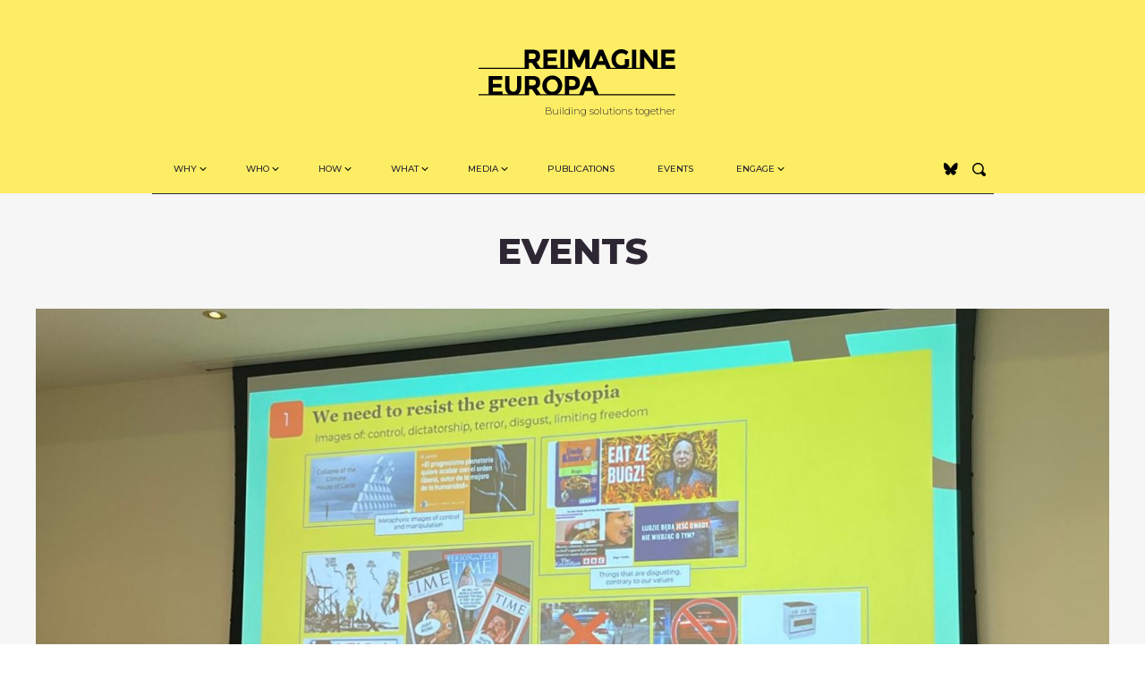

--- FILE ---
content_type: text/html; charset=UTF-8
request_url: https://re-imagine.eu/events/narratives-that-shape-our-world-main-conclusions
body_size: 30096
content:

<!doctype html>
<html lang="en-US">
  <head>
	<!-- Global site tag (gtag.js) - Google Analytics -->
<script async src="https://www.googletagmanager.com/gtag/js?id=UA-213183917-1"></script>
<script>
  window.dataLayer = window.dataLayer || [];
  function gtag(){dataLayer.push(arguments);}
  gtag('js', new Date());

  gtag('config', 'UA-213183917-1');
</script>

  <meta charset="utf-8">
  <meta http-equiv="x-ua-compatible" content="ie=edge">
  <meta name="viewport" content="width=device-width, initial-scale=1">
  <link rel="preconnect" href="https://fonts.gstatic.com" crossorigin />
  <link rel="preconnect" href="https://fonts.googleapis.com" crossorigin/>
  <link href="https://fonts.googleapis.com/css2?family=Montserrat:ital,wght@0,300;0,400;0,500;0,700;0,800;1,400&display=swap" rel="preload" as="style"/>
  <link href="https://fonts.googleapis.com/css2?family=Montserrat:ital,wght@0,300;0,400;0,500;0,700;0,800;1,400&display=swap" rel="stylesheet"/>
  <meta name='robots' content='index, follow, max-image-preview:large, max-snippet:-1, max-video-preview:-1' />
	<style>img:is([sizes="auto" i], [sizes^="auto," i]) { contain-intrinsic-size: 3000px 1500px }</style>
	
	<!-- This site is optimized with the Yoast SEO plugin v26.7 - https://yoast.com/wordpress/plugins/seo/ -->
	<title>Climate, COVID-19 and Migration Narratives in Public Discourse – Results Launch - Reimagine Europa</title>
	<link rel="canonical" href="https://re-imagine.eu/events/narratives-that-shape-our-world-main-conclusions" />
	<meta property="og:locale" content="en_US" />
	<meta property="og:type" content="article" />
	<meta property="og:title" content="Climate, COVID-19 and Migration Narratives in Public Discourse – Results Launch - Reimagine Europa" />
	<meta property="og:description" content="NODES (Narrative Observatory to fight Disinformation in Europe Systematically) is a pilot project co-funded by the European Commission, to research the impact of disinformation in the public debate around three major topics: climate change, COVID-19 and migration. The main objective of NODES is to develop a novel large-scale mechanism to analyse and monitor the origin,&hellip;" />
	<meta property="og:url" content="https://re-imagine.eu/events/narratives-that-shape-our-world-main-conclusions" />
	<meta property="og:site_name" content="Reimagine Europa" />
	<meta property="article:modified_time" content="2024-07-15T09:38:06+00:00" />
	<meta property="og:image" content="https://re-imagine.eu/wp-content/uploads/2024/06/Researchers-e1717580474189.jpeg" />
	<meta property="og:image:width" content="1541" />
	<meta property="og:image:height" content="965" />
	<meta property="og:image:type" content="image/jpeg" />
	<meta name="twitter:card" content="summary_large_image" />
	<meta name="twitter:site" content="@ReimagineEuropa" />
	<meta name="twitter:label1" content="Est. reading time" />
	<meta name="twitter:data1" content="2 minutes" />
	<script type="application/ld+json" class="yoast-schema-graph">{"@context":"https://schema.org","@graph":[{"@type":"WebPage","@id":"https://re-imagine.eu/events/narratives-that-shape-our-world-main-conclusions","url":"https://re-imagine.eu/events/narratives-that-shape-our-world-main-conclusions","name":"Climate, COVID-19 and Migration Narratives in Public Discourse – Results Launch - Reimagine Europa","isPartOf":{"@id":"https://re-imagine.eu/#website"},"primaryImageOfPage":{"@id":"https://re-imagine.eu/events/narratives-that-shape-our-world-main-conclusions#primaryimage"},"image":{"@id":"https://re-imagine.eu/events/narratives-that-shape-our-world-main-conclusions#primaryimage"},"thumbnailUrl":"https://re-imagine.eu/wp-content/uploads/2024/06/Researchers-e1717580474189.jpeg","datePublished":"2024-06-05T09:43:31+00:00","dateModified":"2024-07-15T09:38:06+00:00","breadcrumb":{"@id":"https://re-imagine.eu/events/narratives-that-shape-our-world-main-conclusions#breadcrumb"},"inLanguage":"en-US","potentialAction":[{"@type":"ReadAction","target":["https://re-imagine.eu/events/narratives-that-shape-our-world-main-conclusions"]}]},{"@type":"ImageObject","inLanguage":"en-US","@id":"https://re-imagine.eu/events/narratives-that-shape-our-world-main-conclusions#primaryimage","url":"https://re-imagine.eu/wp-content/uploads/2024/06/Researchers-e1717580474189.jpeg","contentUrl":"https://re-imagine.eu/wp-content/uploads/2024/06/Researchers-e1717580474189.jpeg","width":1541,"height":965},{"@type":"BreadcrumbList","@id":"https://re-imagine.eu/events/narratives-that-shape-our-world-main-conclusions#breadcrumb","itemListElement":[{"@type":"ListItem","position":1,"name":"Home","item":"https://re-imagine.eu/"},{"@type":"ListItem","position":2,"name":"Events","item":"https://re-imagine.eu/events"},{"@type":"ListItem","position":3,"name":"Climate, COVID-19 and Migration Narratives in Public Discourse – Results Launch"}]},{"@type":"WebSite","@id":"https://re-imagine.eu/#website","url":"https://re-imagine.eu/","name":"Reimagine Europa","description":"The first European incubator for civic and political ideas","publisher":{"@id":"https://re-imagine.eu/#organization"},"potentialAction":[{"@type":"SearchAction","target":{"@type":"EntryPoint","urlTemplate":"https://re-imagine.eu/?s={search_term_string}"},"query-input":{"@type":"PropertyValueSpecification","valueRequired":true,"valueName":"search_term_string"}}],"inLanguage":"en-US"},{"@type":"Organization","@id":"https://re-imagine.eu/#organization","name":"Reimagine Europa","url":"https://re-imagine.eu/","logo":{"@type":"ImageObject","inLanguage":"en-US","@id":"https://re-imagine.eu/#/schema/logo/image/","url":"https://re-imagine.eu/wp-content/uploads/2023/05/Yellow-logo-RIE.png","contentUrl":"https://re-imagine.eu/wp-content/uploads/2023/05/Yellow-logo-RIE.png","width":960,"height":400,"caption":"Reimagine Europa"},"image":{"@id":"https://re-imagine.eu/#/schema/logo/image/"},"sameAs":["https://x.com/ReimagineEuropa","https://www.linkedin.com/company/re-imagineeuropa/"]}]}</script>
	<!-- / Yoast SEO plugin. -->


<link rel='dns-prefetch' href='//www.googletagmanager.com' />
<link rel='dns-prefetch' href='//pagead2.googlesyndication.com' />
<link rel='stylesheet' id='wpapp-styles-css' href='https://re-imagine.eu/wp-content/plugins/wordpress-easy-paypal-payment-or-donation-accept-plugin/wpapp-styles.css?ver=5.1.4' type='text/css' media='all' />
<link rel='stylesheet' id='wp-block-library-css' href='https://re-imagine.eu/wp-includes/css/dist/block-library/style.min.css?ver=6.8.3' type='text/css' media='all' />
<style id='classic-theme-styles-inline-css' type='text/css'>
/*! This file is auto-generated */
.wp-block-button__link{color:#fff;background-color:#32373c;border-radius:9999px;box-shadow:none;text-decoration:none;padding:calc(.667em + 2px) calc(1.333em + 2px);font-size:1.125em}.wp-block-file__button{background:#32373c;color:#fff;text-decoration:none}
</style>
<style id='global-styles-inline-css' type='text/css'>
:root{--wp--preset--aspect-ratio--square: 1;--wp--preset--aspect-ratio--4-3: 4/3;--wp--preset--aspect-ratio--3-4: 3/4;--wp--preset--aspect-ratio--3-2: 3/2;--wp--preset--aspect-ratio--2-3: 2/3;--wp--preset--aspect-ratio--16-9: 16/9;--wp--preset--aspect-ratio--9-16: 9/16;--wp--preset--color--black: #000000;--wp--preset--color--cyan-bluish-gray: #abb8c3;--wp--preset--color--white: #ffffff;--wp--preset--color--pale-pink: #f78da7;--wp--preset--color--vivid-red: #cf2e2e;--wp--preset--color--luminous-vivid-orange: #ff6900;--wp--preset--color--luminous-vivid-amber: #fcb900;--wp--preset--color--light-green-cyan: #7bdcb5;--wp--preset--color--vivid-green-cyan: #00d084;--wp--preset--color--pale-cyan-blue: #8ed1fc;--wp--preset--color--vivid-cyan-blue: #0693e3;--wp--preset--color--vivid-purple: #9b51e0;--wp--preset--gradient--vivid-cyan-blue-to-vivid-purple: linear-gradient(135deg,rgba(6,147,227,1) 0%,rgb(155,81,224) 100%);--wp--preset--gradient--light-green-cyan-to-vivid-green-cyan: linear-gradient(135deg,rgb(122,220,180) 0%,rgb(0,208,130) 100%);--wp--preset--gradient--luminous-vivid-amber-to-luminous-vivid-orange: linear-gradient(135deg,rgba(252,185,0,1) 0%,rgba(255,105,0,1) 100%);--wp--preset--gradient--luminous-vivid-orange-to-vivid-red: linear-gradient(135deg,rgba(255,105,0,1) 0%,rgb(207,46,46) 100%);--wp--preset--gradient--very-light-gray-to-cyan-bluish-gray: linear-gradient(135deg,rgb(238,238,238) 0%,rgb(169,184,195) 100%);--wp--preset--gradient--cool-to-warm-spectrum: linear-gradient(135deg,rgb(74,234,220) 0%,rgb(151,120,209) 20%,rgb(207,42,186) 40%,rgb(238,44,130) 60%,rgb(251,105,98) 80%,rgb(254,248,76) 100%);--wp--preset--gradient--blush-light-purple: linear-gradient(135deg,rgb(255,206,236) 0%,rgb(152,150,240) 100%);--wp--preset--gradient--blush-bordeaux: linear-gradient(135deg,rgb(254,205,165) 0%,rgb(254,45,45) 50%,rgb(107,0,62) 100%);--wp--preset--gradient--luminous-dusk: linear-gradient(135deg,rgb(255,203,112) 0%,rgb(199,81,192) 50%,rgb(65,88,208) 100%);--wp--preset--gradient--pale-ocean: linear-gradient(135deg,rgb(255,245,203) 0%,rgb(182,227,212) 50%,rgb(51,167,181) 100%);--wp--preset--gradient--electric-grass: linear-gradient(135deg,rgb(202,248,128) 0%,rgb(113,206,126) 100%);--wp--preset--gradient--midnight: linear-gradient(135deg,rgb(2,3,129) 0%,rgb(40,116,252) 100%);--wp--preset--font-size--small: 13px;--wp--preset--font-size--medium: 20px;--wp--preset--font-size--large: 36px;--wp--preset--font-size--x-large: 42px;--wp--preset--spacing--20: 0.44rem;--wp--preset--spacing--30: 0.67rem;--wp--preset--spacing--40: 1rem;--wp--preset--spacing--50: 1.5rem;--wp--preset--spacing--60: 2.25rem;--wp--preset--spacing--70: 3.38rem;--wp--preset--spacing--80: 5.06rem;--wp--preset--shadow--natural: 6px 6px 9px rgba(0, 0, 0, 0.2);--wp--preset--shadow--deep: 12px 12px 50px rgba(0, 0, 0, 0.4);--wp--preset--shadow--sharp: 6px 6px 0px rgba(0, 0, 0, 0.2);--wp--preset--shadow--outlined: 6px 6px 0px -3px rgba(255, 255, 255, 1), 6px 6px rgba(0, 0, 0, 1);--wp--preset--shadow--crisp: 6px 6px 0px rgba(0, 0, 0, 1);}:where(.is-layout-flex){gap: 0.5em;}:where(.is-layout-grid){gap: 0.5em;}body .is-layout-flex{display: flex;}.is-layout-flex{flex-wrap: wrap;align-items: center;}.is-layout-flex > :is(*, div){margin: 0;}body .is-layout-grid{display: grid;}.is-layout-grid > :is(*, div){margin: 0;}:where(.wp-block-columns.is-layout-flex){gap: 2em;}:where(.wp-block-columns.is-layout-grid){gap: 2em;}:where(.wp-block-post-template.is-layout-flex){gap: 1.25em;}:where(.wp-block-post-template.is-layout-grid){gap: 1.25em;}.has-black-color{color: var(--wp--preset--color--black) !important;}.has-cyan-bluish-gray-color{color: var(--wp--preset--color--cyan-bluish-gray) !important;}.has-white-color{color: var(--wp--preset--color--white) !important;}.has-pale-pink-color{color: var(--wp--preset--color--pale-pink) !important;}.has-vivid-red-color{color: var(--wp--preset--color--vivid-red) !important;}.has-luminous-vivid-orange-color{color: var(--wp--preset--color--luminous-vivid-orange) !important;}.has-luminous-vivid-amber-color{color: var(--wp--preset--color--luminous-vivid-amber) !important;}.has-light-green-cyan-color{color: var(--wp--preset--color--light-green-cyan) !important;}.has-vivid-green-cyan-color{color: var(--wp--preset--color--vivid-green-cyan) !important;}.has-pale-cyan-blue-color{color: var(--wp--preset--color--pale-cyan-blue) !important;}.has-vivid-cyan-blue-color{color: var(--wp--preset--color--vivid-cyan-blue) !important;}.has-vivid-purple-color{color: var(--wp--preset--color--vivid-purple) !important;}.has-black-background-color{background-color: var(--wp--preset--color--black) !important;}.has-cyan-bluish-gray-background-color{background-color: var(--wp--preset--color--cyan-bluish-gray) !important;}.has-white-background-color{background-color: var(--wp--preset--color--white) !important;}.has-pale-pink-background-color{background-color: var(--wp--preset--color--pale-pink) !important;}.has-vivid-red-background-color{background-color: var(--wp--preset--color--vivid-red) !important;}.has-luminous-vivid-orange-background-color{background-color: var(--wp--preset--color--luminous-vivid-orange) !important;}.has-luminous-vivid-amber-background-color{background-color: var(--wp--preset--color--luminous-vivid-amber) !important;}.has-light-green-cyan-background-color{background-color: var(--wp--preset--color--light-green-cyan) !important;}.has-vivid-green-cyan-background-color{background-color: var(--wp--preset--color--vivid-green-cyan) !important;}.has-pale-cyan-blue-background-color{background-color: var(--wp--preset--color--pale-cyan-blue) !important;}.has-vivid-cyan-blue-background-color{background-color: var(--wp--preset--color--vivid-cyan-blue) !important;}.has-vivid-purple-background-color{background-color: var(--wp--preset--color--vivid-purple) !important;}.has-black-border-color{border-color: var(--wp--preset--color--black) !important;}.has-cyan-bluish-gray-border-color{border-color: var(--wp--preset--color--cyan-bluish-gray) !important;}.has-white-border-color{border-color: var(--wp--preset--color--white) !important;}.has-pale-pink-border-color{border-color: var(--wp--preset--color--pale-pink) !important;}.has-vivid-red-border-color{border-color: var(--wp--preset--color--vivid-red) !important;}.has-luminous-vivid-orange-border-color{border-color: var(--wp--preset--color--luminous-vivid-orange) !important;}.has-luminous-vivid-amber-border-color{border-color: var(--wp--preset--color--luminous-vivid-amber) !important;}.has-light-green-cyan-border-color{border-color: var(--wp--preset--color--light-green-cyan) !important;}.has-vivid-green-cyan-border-color{border-color: var(--wp--preset--color--vivid-green-cyan) !important;}.has-pale-cyan-blue-border-color{border-color: var(--wp--preset--color--pale-cyan-blue) !important;}.has-vivid-cyan-blue-border-color{border-color: var(--wp--preset--color--vivid-cyan-blue) !important;}.has-vivid-purple-border-color{border-color: var(--wp--preset--color--vivid-purple) !important;}.has-vivid-cyan-blue-to-vivid-purple-gradient-background{background: var(--wp--preset--gradient--vivid-cyan-blue-to-vivid-purple) !important;}.has-light-green-cyan-to-vivid-green-cyan-gradient-background{background: var(--wp--preset--gradient--light-green-cyan-to-vivid-green-cyan) !important;}.has-luminous-vivid-amber-to-luminous-vivid-orange-gradient-background{background: var(--wp--preset--gradient--luminous-vivid-amber-to-luminous-vivid-orange) !important;}.has-luminous-vivid-orange-to-vivid-red-gradient-background{background: var(--wp--preset--gradient--luminous-vivid-orange-to-vivid-red) !important;}.has-very-light-gray-to-cyan-bluish-gray-gradient-background{background: var(--wp--preset--gradient--very-light-gray-to-cyan-bluish-gray) !important;}.has-cool-to-warm-spectrum-gradient-background{background: var(--wp--preset--gradient--cool-to-warm-spectrum) !important;}.has-blush-light-purple-gradient-background{background: var(--wp--preset--gradient--blush-light-purple) !important;}.has-blush-bordeaux-gradient-background{background: var(--wp--preset--gradient--blush-bordeaux) !important;}.has-luminous-dusk-gradient-background{background: var(--wp--preset--gradient--luminous-dusk) !important;}.has-pale-ocean-gradient-background{background: var(--wp--preset--gradient--pale-ocean) !important;}.has-electric-grass-gradient-background{background: var(--wp--preset--gradient--electric-grass) !important;}.has-midnight-gradient-background{background: var(--wp--preset--gradient--midnight) !important;}.has-small-font-size{font-size: var(--wp--preset--font-size--small) !important;}.has-medium-font-size{font-size: var(--wp--preset--font-size--medium) !important;}.has-large-font-size{font-size: var(--wp--preset--font-size--large) !important;}.has-x-large-font-size{font-size: var(--wp--preset--font-size--x-large) !important;}
:where(.wp-block-post-template.is-layout-flex){gap: 1.25em;}:where(.wp-block-post-template.is-layout-grid){gap: 1.25em;}
:where(.wp-block-columns.is-layout-flex){gap: 2em;}:where(.wp-block-columns.is-layout-grid){gap: 2em;}
:root :where(.wp-block-pullquote){font-size: 1.5em;line-height: 1.6;}
</style>
<link rel='stylesheet' id='gosign-gallery-box-slick-slider-css-css' href='https://re-imagine.eu/wp-content/plugins/gosign-gallery-box-block/assets/vendor/slick/css/slick.min.css?ver=6.8.3' type='text/css' media='all' />
<link rel='stylesheet' id='gosign-gallery-box-slick-slider-css-theme-css' href='https://re-imagine.eu/wp-content/plugins/gosign-gallery-box-block/assets/vendor/slick/css/slick-theme.min.css?ver=6.8.3' type='text/css' media='all' />
<link rel='stylesheet' id='gosign-gallery-box-fancybox-css-css' href='https://re-imagine.eu/wp-content/plugins/gosign-gallery-box-block/assets/vendor/fancybox/dist/jquery.fancybox.min.css?ver=6.8.3' type='text/css' media='all' />
<link rel='stylesheet' id='gosign-gallery-box-block-frontend-css-css' href='https://re-imagine.eu/wp-content/plugins/gosign-gallery-box-block/blocks/style.min.css?ver=1750858819' type='text/css' media='all' />
<link rel='stylesheet' id='sage/css-css' href='https://re-imagine.eu/wp-content/themes/rei/dist/styles/main.css' type='text/css' media='all' />
<link rel='stylesheet' id='v2/css-css' href='https://re-imagine.eu/wp-content/themes/rei/dist/styles/v2.css' type='text/css' media='all' />
<script type="text/javascript" src="https://re-imagine.eu/wp-includes/js/jquery/jquery.min.js?ver=3.7.1" id="jquery-core-js"></script>
<script type="text/javascript" src="https://re-imagine.eu/wp-includes/js/jquery/jquery-migrate.min.js?ver=3.4.1" id="jquery-migrate-js"></script>
<script type="text/javascript" src="https://re-imagine.eu/wp-content/plugins/gosign-gallery-box-block/assets/vendor/slick/js/slick.min.js?ver=6.8.3" id="gosign-gallery-box-slick-slider-js"></script>
<script type="text/javascript" src="https://re-imagine.eu/wp-content/plugins/gosign-gallery-box-block/assets/vendor/fancybox/dist/jquery.fancybox.min.js?ver=6.8.3" id="gosign-gallery-box-fancybox-js-js"></script>
<script type="text/javascript" src="https://re-imagine.eu/wp-content/plugins/gosign-gallery-box-block/assets/js/script.min.js?ver=6.8.3" id="gosign-gallery-box-block-backend-js-js"></script>

<!-- Google tag (gtag.js) snippet added by Site Kit -->
<!-- Google Analytics snippet added by Site Kit -->
<script type="text/javascript" src="https://www.googletagmanager.com/gtag/js?id=GT-55X32LR" id="google_gtagjs-js" async></script>
<script type="text/javascript" id="google_gtagjs-js-after">
/* <![CDATA[ */
window.dataLayer = window.dataLayer || [];function gtag(){dataLayer.push(arguments);}
gtag("set","linker",{"domains":["re-imagine.eu"]});
gtag("js", new Date());
gtag("set", "developer_id.dZTNiMT", true);
gtag("config", "GT-55X32LR");
/* ]]> */
</script>
<meta name="generator" content="Site Kit by Google 1.170.0" /><link rel="preload" as="image" href="https://re-imagine.eu/wp-content/uploads/2024/06/Researchers-e1717580474189.jpeg" imagesrcset="https://re-imagine.eu/wp-content/uploads/2024/06/Researchers-e1717580474189.jpeg 1541w, https://re-imagine.eu/wp-content/uploads/2024/06/Researchers-e1717580474189-960x601.jpeg 960w, https://re-imagine.eu/wp-content/uploads/2024/06/Researchers-e1717580474189-768x481.jpeg 768w, https://re-imagine.eu/wp-content/uploads/2024/06/Researchers-e1717580474189-1536x962.jpeg 1536w, https://re-imagine.eu/wp-content/uploads/2024/06/Researchers-e1717580474189-570x357.jpeg 570w" imagesizes="(max-width: 1541px) 100vw, 1541px"  fetchpriority="high"/>
<!-- Google AdSense meta tags added by Site Kit -->
<meta name="google-adsense-platform-account" content="ca-host-pub-2644536267352236">
<meta name="google-adsense-platform-domain" content="sitekit.withgoogle.com">
<!-- End Google AdSense meta tags added by Site Kit -->

<!-- Google AdSense snippet added by Site Kit -->
<script type="text/javascript" async="async" src="https://pagead2.googlesyndication.com/pagead/js/adsbygoogle.js?client=ca-pub-8018064000899962&amp;host=ca-host-pub-2644536267352236" crossorigin="anonymous"></script>

<!-- End Google AdSense snippet added by Site Kit -->
<link rel="icon" href="https://re-imagine.eu/wp-content/uploads/2021/12/RIE-ML.png" sizes="32x32" />
<link rel="icon" href="https://re-imagine.eu/wp-content/uploads/2021/12/RIE-ML.png" sizes="192x192" />
<link rel="apple-touch-icon" href="https://re-imagine.eu/wp-content/uploads/2021/12/RIE-ML.png" />
<meta name="msapplication-TileImage" content="https://re-imagine.eu/wp-content/uploads/2021/12/RIE-ML.png" />
		<style type="text/css" id="wp-custom-css">
			.form-control, .comment-form input[type="text"], .comment-form input[type="email"], .comment-form input[type="url"], .comment-form textarea, .search-form .search-field, .wpcf7-form-control {
    border: 0;
    background-color: white;
}
.pb-4, .py-4 {
    padding-bottom: 18px !important;
}
.banner .has-submenu .marker {
    left: 0;
    bottom: 0;
    height: 10px;
}
.col-md-12 .card-title {
    line-height: 1.0;
}


.entry-content .updated {    font-size: 13px;
    font-weight: bold;
    margin-bottom: 30px;
    display: block;
    text-transform: uppercase;}

@media (min-width: 768px){
.card__search{height:calc(100% - 20px);}
}

@media(min-width:1000px){
	.tax-area .card__sticky .card-type,
	.tax-area .card__sticky .card-title,
	.tax-area .card__sticky .card-byline {
		    padding-left: 50px!important;	
	}
}

/* PAYPAL */
.page-id-1954 .page-header, 
.page-id-1954 .entry-content {text-align:center;}
.page-id-1954 .page-header .bigline {margin-left:auto;margin-right:auto;}
.page-id-1954 .entry-content {max-width:529px;margin-left:auto;margin-right:auto;}
.page-id-1954 .wpapp_payment_subject{margin-bottom:40px;}
.page-id-1954 .wp_accept_pp_button_form_classic{display:flex; align-items: flex-start;flex-wrap:wrap;}
.page-id-1954 .wp_accept_pp_button_form_classic input, 
.page-id-1954 .wp_accept_pp_button_form_classic select {height:46px;background:#F6F6F6;padding:3px 6px;font-size:15px;line-height:19px;border-radius:23px;border:none;min-width:132px;}
.page-id-1954 .wpapp_payment_subject,
.page-id-1954 .wpapp_ref_value,
.page-id-1954 .wpapp_payment_button{flex: 1 0 100%;text-transform:uppercase;}
.page-id-1954 .wpapp_other_amount_label{padding: 0 12px;}
.page-id-1954 .wpapp_ref_title_label{flex:1 0 100%;margin-bottom:13px;}
.page-id-1954 .wp_pp_button_reference{width:100%;}
.page-id-1954 .wpapp_payment_button{display:flex;justify-content:center;margin-top:37px;}
.page-id-1954 .wpapp_ref_title_label:before{display:block;width:30px;height:2px;background:#000;content:'';margin:20px auto 20px;}
.page-id-1954 .entry-content h2{font-weight:400;font-size:35px;line-height:40px;text-transform:none;letter-spacing:-0.69px}
.page-id-1954 .entry-content h2:after{display:block;width:200px;height:4px;background:#f5e54c;content:'';margin:30px auto 30px;}

.wpapp_other_amount_label strong,
.wpapp_ref_title_label strong {
	font-weight:400;
}
.wpapp_payment_button input{opacity:0;}
.wpapp_payment_button{    background: url(https://re-imagine.eu/wp-content/uploads/2021/04/paynow.png) center no-repeat;
    background-size: contain;
}
.page-id-1954 .wp_accept_pp_button_form_classic input[type="image"]{height: 80px;} 
@media(max-width:991px){
	.page-id-1954 .wp_accept_pp_button_form_classic {
		flex-direction:column;
		align-items: center;
	}
}






.pb-5, .py-5 {
    padding-bottom: 55px!important;
}
.pt-5, .py-5 {
    padding-top: 55px!important;
}

.col-md-6 .card-title {
    font-size: 18px;
    line-height: 1.2;
}

body {
    font-size: 1.2rem;
    line-height: 1.6;
}
.card-byline {
    font-size: 12px;
}
.list-activity .date {
	font-size: 12px;}



.post-type-archive .container-main > p {
    text-align: center;
    max-width: 765px;
    margin-left: auto;
    margin-right: auto;
    font-size: 17px;
    line-height: 22px;
}

.post-type-archive .container-main > p b {
    color: #00175C;
}

.post-type-archive .page-title {
    margin-left: auto;
    margin-right: auto;
    display: flex;
}

.post-type-archive .page-title span {
    margin-left: auto;
    margin-right: auto;
}

.post-type-archive .page-title-name {
    display: block;
    width: 280px;
    text-indent: -9999px;
    overflow: hidden;
    height: 70px;
    background: url(https://re-imagine.eu/wp-content/themes/rei/dist/images/rei-talks.png) center no-repeat;
    background-size: contain;
}

@media(min-width: 1000px) {
    .post-type-archive .page-title-name {
        width: 363px;
        height: 89px;
    }
}
/*bluesky*/
.rss{width:26px;height:25px;align-items:center;justify-content:center;}

.entry-share{display:flex;}
.entry-share a {width:27px;height:27px;align-items:center;justify-content:center;display:inline-flex;margin-left:4px;}
.entry-share a:last-child{border:2px solid #000;border-radius:100%;}
		</style>
		</head>
  <body data-rsssl=1 class="wp-singular events-template-default single single-events postid-4435 wp-theme-rei metaslider-plugin narratives-that-shape-our-world-main-conclusions sidebar-primary">
    <header class="banner bg__sec bg__sec__">
  <div class="container">
    <div class="row row-brand">
      <div class="col-9 col-lg-12 py-5 pl-4">
        <a class="brand d-block mx-lg-auto" href="https://re-imagine.eu/">
        <span class="text-hide d-none">Reimagine Europa</span>
        <svg id="svg-brand-logo" class="img-fluid d-block" width="220px" height="52px" viewBox="0 0 220 52" version="1.1" xmlns="http://www.w3.org/2000/svg" xmlns:xlink="http://www.w3.org/1999/xlink">
          <title>Reimagine Europa</title>
          <g stroke="none" stroke-width="1" fill="none" fill-rule="evenodd">
              <g transform="translate(-610.000000, -87.000000)" fill="#000000" fill-rule="nonzero">
                  <g transform="translate(610.000000, 87.000000)">
                    <path d="M8.00192526,22.0862186 L8.00192526,20.7579565 L0,20.7579565 L0,22.0862186 L8.00192526,22.0862186 Z M14.9935064,22.0862186 L14.9935064,20.7579565 L6.99158112,20.7579565 L6.99158112,22.0862186 L14.9935064,22.0862186 Z M21.9850875,22.0862186 L21.9850875,20.7579565 L13.9831622,20.7579565 L13.9831622,22.0862186 L21.9850875,22.0862186 Z M28.9766686,22.0862186 L28.9766686,20.7579565 L20.9747434,20.7579565 L20.9747434,22.0862186 L28.9766686,22.0862186 Z M35.9682498,22.0862186 L35.9682498,20.7579565 L27.9663245,20.7579565 L27.9663245,22.0862186 L35.9682498,22.0862186 Z M42.9598309,22.0862186 L42.9598309,20.7579565 L34.9579056,20.7579565 L34.9579056,22.0862186 L42.9598309,22.0862186 Z M49.951412,22.0862186 L49.951412,20.7579565 L41.9494867,20.7579565 L41.9494867,22.0862186 L49.951412,22.0862186 Z M56.276166,22.0862186 L56.276166,15.1977896 L59.5496809,15.1977896 L64.247781,22.0862186 L71.9769133,22.0862186 L71.9769133,20.7579565 L69.127743,20.7579565 L64.7024358,14.3637646 C67.3899511,13.3546972 68.7337088,11.1203339 68.7337088,7.66067443 C68.7337088,5.14830271 68.0315196,3.32580355 66.6271413,2.19317695 C65.222763,1.06055036 62.873713,0.49423706 59.5799912,0.49423706 L59.5799912,0.49423706 L51.5477556,0.49423706 L51.5477556,20.7579565 L48.6076543,20.7579565 L48.6076543,22.0862186 L56.276166,22.0862186 Z M59.7315428,11.0276644 L56.276166,11.0276644 L56.276166,4.63347244 L59.8224738,4.63347244 C61.33799,4.63347244 62.3988513,4.84970115 63.0050577,5.28215858 C63.6112642,5.71461601 63.9143674,6.51260293 63.9143674,7.67611934 C63.9143674,8.83963575 63.6213676,9.6891057 63.035368,10.2245292 C62.4493685,10.7599527 61.3480934,11.0276644 59.7315428,11.0276644 L59.7315428,11.0276644 Z M91.122934,22.0862186 L91.122934,20.7579565 L88.1828326,20.7579565 L88.1828326,17.823424 L77.3014267,17.823424 L77.3014267,13.3444006 L86.7885578,13.3444006 L86.7885578,9.23605506 L77.3014267,9.23605506 L77.3014267,4.78792152 L87.8494191,4.78792152 L87.8494191,0.49423706 L72.5730163,0.49423706 L72.5730163,20.7579565 L69.632915,20.7579565 L69.632915,22.0862186 L91.122934,22.0862186 Z M98.7207215,22.0862186 L98.7207215,20.7579565 L96.1140338,20.7579565 L96.1140338,0.49423706 L91.3856234,0.49423706 L91.3856234,20.7579565 L88.7789356,20.7579565 L88.7789356,22.0862186 L98.7207215,22.0862186 Z M105.045476,22.0862186 L105.045476,8.49469947 L110.743816,20.2946093 L113.562676,20.2946093 L119.291327,8.49469947 L119.291327,22.0862186 L126.959839,22.0862186 L126.959839,20.7579565 L124.019738,20.7579565 L124.019738,0.49423706 L117.65457,0.49423706 L112.168401,12.3559265 L106.712543,0.49423706 L100.317065,0.49423706 L100.317065,20.7579565 L97.3769638,20.7579565 L97.3769638,22.0862186 L105.045476,22.0862186 Z M130.496043,22.0862186 L132.466214,17.4218564 L141.347139,17.4218564 L143.31731,22.0862186 L151.288925,22.0862186 L151.288925,20.7579565 L147.772927,20.7579565 L139.195106,0.49423706 L134.618247,0.49423706 L126.010116,20.7579565 L122.524428,20.7579565 L122.524428,22.0862186 L130.496043,22.0862186 Z M139.55883,13.1899515 L134.254523,13.1899515 L136.921832,6.91931884 L139.55883,13.1899515 Z M169.91967,22.0862186 L169.91967,20.7579565 L165.858087,20.7579565 C166.80781,20.2019398 167.626189,19.5326605 168.313223,18.7501185 L168.313223,18.7501185 L168.313223,11.089444 L163.554502,11.089444 L163.554502,17.0202888 C162.463331,17.6586783 161.099366,17.9778731 159.462609,17.9778731 C157.825851,17.9778731 156.416421,17.365225 155.234319,16.139929 C154.052216,14.9146329 153.461165,13.282621 153.461165,11.2438931 C153.461165,9.20516524 154.077475,7.56285668 155.310094,6.31696742 C156.542714,5.07107817 158.05823,4.44813354 159.856643,4.44813354 C160.786159,4.44813354 161.650004,4.60773092 162.448175,4.92692569 C163.246347,5.24612046 164.120295,5.82787867 165.070018,6.67220031 L165.070018,6.67220031 L167.525155,3.05809181 C165.282191,1.01936394 162.640141,0 159.599005,0 C156.557869,0 153.961285,1.07084696 151.809252,3.21254089 C149.657219,5.35423482 148.581203,8.01075902 148.581203,11.1821135 C148.581203,13.282621 149.040909,15.1617515 149.960322,16.819505 C150.879736,18.4772584 152.147717,19.7900756 153.764268,20.7579565 L153.764268,20.7579565 L147.186928,20.7579565 L147.186928,22.0862186 L169.91967,22.0862186 Z M178.851112,22.0862186 L178.851112,20.7579565 L176.244424,20.7579565 L176.244424,0.49423706 L171.516014,0.49423706 L171.516014,20.7579565 L168.909326,20.7579565 L168.909326,22.0862186 L178.851112,22.0862186 Z M185.175866,22.0862186 L185.175866,8.5564791 L195.269203,22.0862186 L202.937715,22.0862186 L202.937715,20.7579565 L199.997614,20.7579565 L199.997614,0.49423706 L195.269203,0.49423706 L195.269203,14.3946544 L184.872763,0.49423706 L180.447455,0.49423706 L180.447455,20.7579565 L177.507354,20.7579565 L177.507354,22.0862186 L185.175866,22.0862186 Z M219.810462,22.0862186 L219.810462,17.823424 L208.929056,17.823424 L208.929056,13.3444006 L218.416187,13.3444006 L218.416187,9.23605506 L208.929056,9.23605506 L208.929056,4.78792152 L219.477048,4.78792152 L219.477048,0.49423706 L204.200645,0.49423706 L204.200645,20.7579565 L201.260544,20.7579565 L201.260544,22.0862186 L219.810462,22.0862186 Z" id="-------REIMAGINE"></path>
                    <path d="M10.9661538,51.5345101 L10.9661538,50.206248 L0,50.206248 L0,51.5345101 L10.9661538,51.5345101 Z M29.7227082,51.5345101 L29.7227082,50.206248 L26.7860939,50.206248 L26.7860939,47.2717155 L15.9175933,47.2717155 L15.9175933,42.7926921 L25.3934726,42.7926921 L25.3934726,38.6843466 L15.9175933,38.6843466 L15.9175933,34.236213 L26.4530757,34.236213 L26.4530757,29.9425286 L11.1947909,29.9425286 L11.1947909,50.206248 L8.25817651,50.206248 L8.25817651,51.5345101 L29.7227082,51.5345101 Z M50.1175453,51.5345101 L50.1175453,50.206248 L44.1232191,50.206248 C46.5855349,48.5176047 47.8166928,45.7890043 47.8166928,42.0204467 L47.8166928,42.0204467 L47.8166928,29.9425286 L43.0938904,29.9425286 L43.0938904,41.8659976 C43.0938904,43.5958273 42.7053692,44.9601276 41.9283269,45.9588983 C41.1512847,46.957669 40.0967273,47.4570544 38.7646548,47.4570544 C37.4325823,47.4570544 36.3729792,46.957669 35.5858454,45.9588983 C34.7987117,44.9601276 34.4051448,43.5958273 34.4051448,41.8659976 L34.4051448,41.8659976 L34.4051448,29.9425286 L29.6823423,29.9425286 L29.6823423,42.0204467 C29.6823423,45.7890043 30.9235917,48.5176047 33.4060904,50.206248 L33.4060904,50.206248 L27.3814899,50.206248 L27.3814899,51.5345101 L50.1175453,51.5345101 Z M56.4347981,51.5345101 L56.4347981,44.6460811 L59.7044306,44.6460811 L64.3969587,51.5345101 L72.1169243,51.5345101 L72.1169243,50.206248 L69.271133,50.206248 L64.8510743,43.8120561 C67.5354022,42.8029887 68.8775662,40.5686254 68.8775662,37.1089659 C68.8775662,34.5965942 68.1762098,32.774095 66.7734971,31.6414685 C65.3707844,30.5088419 63.0245204,29.9425286 59.734705,29.9425286 L59.734705,29.9425286 L51.7119957,29.9425286 L51.7119957,50.206248 L48.7753813,50.206248 L48.7753813,51.5345101 L56.4347981,51.5345101 Z M59.8860769,40.4759559 L56.4347981,40.4759559 L56.4347981,34.0817639 L59.9769,34.0817639 C61.4906187,34.0817639 62.5502218,34.2979927 63.1557093,34.7304501 C63.7611968,35.1629075 64.0639406,35.9608944 64.0639406,37.1244108 C64.0639406,38.2879273 63.7712883,39.1373972 63.1859837,39.6728207 C62.6006791,40.2082442 61.5007102,40.4759559 59.8860769,40.4759559 L59.8860769,40.4759559 Z M94.903437,51.5345101 L94.903437,50.206248 L88.1522514,50.206248 C89.7870676,49.2383671 91.0888658,47.910105 92.0576457,46.2214617 C93.0264257,44.5328184 93.5108157,42.6588363 93.5108157,40.5995152 C93.5108157,37.4281607 92.4411212,34.7767848 90.301732,32.6453875 C88.1623429,30.5139902 85.5284723,29.4482915 82.4001202,29.4482915 C79.2717681,29.4482915 76.6378975,30.5139902 74.4985084,32.6453875 C72.3591192,34.7767848 71.2894247,37.4281607 71.2894247,40.5995152 C71.2894247,42.6588363 71.7687689,44.5328184 72.7274575,46.2214617 C73.686146,47.910105 74.9929898,49.2383671 76.647989,50.206248 L76.647989,50.206248 L69.8968034,50.206248 L69.8968034,51.5345101 L94.903437,51.5345101 Z M82.4152574,47.5497238 C80.6492522,47.5497238 79.1607621,46.8752962 77.9497871,45.5264409 C76.7388121,44.1775855 76.1333246,42.5404253 76.1333246,40.6149601 C76.1333246,38.6894949 76.7388121,37.0471863 77.9497871,35.6880344 C79.1607621,34.3288825 80.6492522,33.6493065 82.4152574,33.6493065 C84.1812626,33.6493065 85.6697527,34.3288825 86.8807277,35.6880344 C88.0917027,37.0471863 88.6971901,38.6946432 88.6971901,40.630405 C88.6971901,42.5455736 88.0917027,44.1775855 86.8807277,45.5264409 C85.6697527,46.8752962 84.1812626,47.5497238 82.4152574,47.5497238 Z M114.390043,51.5345101 L114.390043,50.206248 L101.22069,50.206248 L101.22069,45.510996 L104.036207,45.510996 C107.164559,45.510996 109.49064,44.8931996 111.01445,43.657607 C112.53826,42.4220143 113.300165,40.4708076 113.300165,37.8039868 C113.300165,35.137166 112.558443,33.1602178 111.074999,31.8731421 C109.591554,30.5860664 107.225107,29.9425286 103.975658,29.9425286 L103.975658,29.9425286 L96.4978873,29.9425286 L96.4978873,50.206248 L93.561273,50.206248 L93.561273,51.5345101 L114.390043,51.5345101 Z M104.399499,41.3408708 L101.22069,41.3408708 L101.22069,34.0817639 L103.915109,34.0817639 C105.469194,34.0817639 106.614574,34.3443274 107.351251,34.8694543 C108.087927,35.3945811 108.456265,36.2800892 108.456265,37.5259784 C108.456265,38.7718677 108.173705,39.7191554 107.608583,40.3678415 C107.043461,41.0165277 105.973767,41.3408708 104.399499,41.3408708 L104.399499,41.3408708 Z M117.013822,51.5345101 L118.981656,46.8701479 L127.852048,46.8701479 L129.819882,51.5345101 L137.782043,51.5345101 L137.782043,50.206248 L134.270216,50.206248 L125.702567,29.9425286 L121.131137,29.9425286 L112.533214,50.206248 L109.051661,50.206248 L109.051661,51.5345101 L117.013822,51.5345101 Z M126.06586,42.638243 L120.767844,42.638243 L123.431989,36.3676103 L126.06586,42.638243 Z M141.677346,51.5345101 L141.677346,50.206248 L133.684911,50.206248 L133.684911,51.5345101 L141.677346,51.5345101 Z M148.660635,51.5345101 L148.660635,50.206248 L140.6682,50.206248 L140.6682,51.5345101 L148.660635,51.5345101 Z M155.643924,51.5345101 L155.643924,50.206248 L147.651489,50.206248 L147.651489,51.5345101 L155.643924,51.5345101 Z M162.627213,51.5345101 L162.627213,50.206248 L154.634778,50.206248 L154.634778,51.5345101 L162.627213,51.5345101 Z M169.610502,51.5345101 L169.610502,50.206248 L161.618067,50.206248 L161.618067,51.5345101 L169.610502,51.5345101 Z M176.593791,51.5345101 L176.593791,50.206248 L168.601356,50.206248 L168.601356,51.5345101 L176.593791,51.5345101 Z M183.57708,51.5345101 L183.57708,50.206248 L175.584645,50.206248 L175.584645,51.5345101 L183.57708,51.5345101 Z M190.560369,51.5345101 L190.560369,50.206248 L182.567934,50.206248 L182.567934,51.5345101 L190.560369,51.5345101 Z M197.543658,51.5345101 L197.543658,50.206248 L189.551224,50.206248 L189.551224,51.5345101 L197.543658,51.5345101 Z M204.526948,51.5345101 L204.526948,50.206248 L196.534513,50.206248 L196.534513,51.5345101 L204.526948,51.5345101 Z M211.510237,51.5345101 L211.510237,50.206248 L203.517802,50.206248 L203.517802,51.5345101 L211.510237,51.5345101 Z M219.810462,51.5345101 L219.810462,50.206248 L210.501091,50.206248 L210.501091,51.5345101 L219.810462,51.5345101 Z" id="----EUROPA---------------"></path>
                  </g>
                </g>
              </g>
          </svg>
          <span class="brand-claim d-none d-lg-block text-right pt-2">Building solutions together</span>
        </a>
      </div><!-- col brand -->

      <div class="col-3 pr-1 d-lg-none d-flex justify-content-end">
        <button class="btn btn-menu d-lg-none" data-toggle="modal" data-target="#menuModal">
          <svg width="23px" height="11px" viewBox="0 0 23 11" version="1.1" xmlns="http://www.w3.org/2000/svg" xmlns:xlink="http://www.w3.org/1999/xlink">
            <title>Group</title>
            <g id="Diseño" stroke="none" stroke-width="1" fill="none" fill-rule="evenodd" stroke-linecap="square">
                <g id="04-HOME-_-mobile" transform="translate(-317.000000, -37.000000)" stroke="#000000">
                    <g id="Group-2" transform="translate(20.000000, 25.000000)">
                        <g id="Group" transform="translate(308.500000, 17.500000) rotate(-180.000000) translate(-308.500000, -17.500000) translate(297.000000, 12.000000)">
                            <line x1="0.5" y1="0.5" x2="22.5" y2="0.5" id="Line-4"></line>
                            <line x1="0.5" y1="5.5" x2="15.5" y2="5.5" id="Line-4"></line>
                            <line x1="0.5" y1="10.5" x2="22.5" y2="10.5" id="Line-4"></line>
                        </g>
                    </g>
                </g>
            </g>
        </svg>
        </button>
      </div><!-- col menubutton -->
    </div>
    <div class="row row-menu m-0">
      <div class="col-lg-12 d-flex justify-content-between p-0">
        <nav class="d-none d-lg-flex">
          <ul id="menu-menu-principal" class="m-0 text-uppercase list-unstyled nav-prime d-flex"><li id="menu-item-2485" class="menu-item menu-item-type-custom menu-item-object-custom menu-item-has-children menu-item-2485"><a href="#">Why</a>
<ul class="sub-menu">
	<li id="menu-item-2676" class="menu-item menu-item-type-post_type menu-item-object-page menu-item-2676"><a href="https://re-imagine.eu/why/why">Why</a></li>
	<li id="menu-item-2491" class="menu-item menu-item-type-post_type menu-item-object-page menu-item-2491"><a href="https://re-imagine.eu/why/principles">Principles</a></li>
	<li id="menu-item-2487" class="menu-item menu-item-type-post_type menu-item-object-page menu-item-2487"><a href="https://re-imagine.eu/why/why-2">A Message from our Founders</a></li>
</ul>
</li>
<li id="menu-item-2489" class="menu-item menu-item-type-custom menu-item-object-custom menu-item-has-children menu-item-2489"><a href="#">Who</a>
<ul class="sub-menu">
	<li id="menu-item-2490" class="menu-item menu-item-type-post_type menu-item-object-page menu-item-2490"><a href="https://re-imagine.eu/who">Who We Are</a></li>
	<li id="menu-item-2495" class="menu-item menu-item-type-post_type menu-item-object-page menu-item-2495"><a href="https://re-imagine.eu/team">Team</a></li>
	<li id="menu-item-2493" class="menu-item menu-item-type-post_type menu-item-object-page menu-item-2493"><a href="https://re-imagine.eu/advisory-board-2">Advisory board</a></li>
	<li id="menu-item-2492" class="menu-item menu-item-type-post_type menu-item-object-page menu-item-2492"><a href="https://re-imagine.eu/our-partners">Our Partners</a></li>
</ul>
</li>
<li id="menu-item-2498" class="menu-item menu-item-type-custom menu-item-object-custom menu-item-has-children menu-item-2498"><a href="#">How</a>
<ul class="sub-menu">
	<li id="menu-item-2502" class="menu-item menu-item-type-custom menu-item-object-custom menu-item-2502"><a href="https://re-imagine.eu/how">How</a></li>
	<li id="menu-item-2501" class="menu-item menu-item-type-post_type menu-item-object-page menu-item-2501"><a href="https://re-imagine.eu/methodology">Methodology</a></li>
</ul>
</li>
<li id="menu-item-2412" class="menu-item menu-item-type-custom menu-item-object-custom menu-item-has-children menu-item-2412"><a href="#">WHAT</a>
<ul class="sub-menu">
	<li id="menu-item-2488" class="menu-item menu-item-type-post_type menu-item-object-page menu-item-2488"><a href="https://re-imagine.eu/areas">Areas</a></li>
	<li id="menu-item-2410" class="menu-item menu-item-type-taxonomy menu-item-object-area menu-item-2410"><a href="https://re-imagine.eu/area/democracy">democracy</a></li>
	<li id="menu-item-2411" class="menu-item menu-item-type-taxonomy menu-item-object-area menu-item-2411"><a href="https://re-imagine.eu/area/economy">economy</a></li>
	<li id="menu-item-2622" class="menu-item menu-item-type-post_type menu-item-object-page menu-item-2622"><a href="https://re-imagine.eu/why-planet">planet</a></li>
	<li id="menu-item-2500" class="menu-item menu-item-type-post_type menu-item-object-page menu-item-2500"><a href="https://re-imagine.eu/media-ecology">Media Ecology</a></li>
</ul>
</li>
<li id="menu-item-2503" class="menu-item menu-item-type-custom menu-item-object-custom menu-item-has-children menu-item-2503"><a href="#">MEDIA</a>
<ul class="sub-menu">
	<li id="menu-item-2504" class="menu-item menu-item-type-post_type menu-item-object-page current_page_parent menu-item-2504"><a href="https://re-imagine.eu/thinking-corner">NEWS</a></li>
	<li id="menu-item-3218" class="menu-item menu-item-type-custom menu-item-object-custom menu-item-3218"><a href="https://re-imagine.eu/podcasts">PODCAST</a></li>
	<li id="menu-item-2505" class="menu-item menu-item-type-post_type menu-item-object-page menu-item-2505"><a href="https://re-imagine.eu/media-centre">Media centre</a></li>
</ul>
</li>
<li id="menu-item-2506" class="menu-item menu-item-type-custom menu-item-object-custom menu-item-2506"><a href="https://re-imagine.eu/publications">Publications</a></li>
<li id="menu-item-2507" class="menu-item menu-item-type-post_type menu-item-object-page menu-item-2507"><a href="https://re-imagine.eu/our-events">Events</a></li>
<li id="menu-item-2508" class="menu-item menu-item-type-custom menu-item-object-custom menu-item-has-children menu-item-2508"><a href="#">Engage</a>
<ul class="sub-menu">
	<li id="menu-item-2071" class="menu-item menu-item-type-post_type menu-item-object-page menu-item-2071"><a href="https://re-imagine.eu/contact">Contact</a></li>
	<li id="menu-item-2509" class="menu-item menu-item-type-post_type menu-item-object-page menu-item-2509"><a href="https://re-imagine.eu/support-us">Support us</a></li>
	<li id="menu-item-2510" class="menu-item menu-item-type-post_type menu-item-object-page menu-item-2510"><a href="https://re-imagine.eu/job-opportunities">Work with us</a></li>
</ul>
</li>
</ul>        </nav>

        <div class="nav-buttons d-none d-lg-flex align-items-center">
                    <a href="https://bsky.app/profile/reimagineeuropa.bsky.social" class="btn">
            <svg class="d-block" xmlns="http://www.w3.org/2000/svg" width="16" height="14" viewBox="0 0 16 14">
              <use xmlns:xlink="http://www.w3.org/1999/xlink" xlink:href="#svg-bluesky"></use>
            </svg>
          </a>
                                        <button class="btn collapsed" type="button" data-toggle="collapse" data-target="#searchbox" aria-expanded="false" aria-controls="collapseExample">
            <svg width="15" height="15" viewBox="0 0 18 18" version="1.1" xmlns="http://www.w3.org/2000/svg" xmlns:xlink="http://www.w3.org/1999/xlink">
              <title>Search</title>
              <g stroke="none" stroke-width="1" fill="none" fill-rule="evenodd">
                  <g transform="translate(-1150.000000, -219.000000)" fill="#000000" fill-rule="nonzero">
                      <g transform="translate(1150.000000, 219.000000)">
                          <path d="M17.3917397,14.1845387 L14.4180225,11.2219451 C14.9586984,10.1446384 15.3191489,8.88778055 15.3191489,7.63092269 C15.3191489,3.41147132 11.8948686,0 7.65957447,0 C3.42428035,0 0,3.41147132 0,7.63092269 C0,11.8503741 3.42428035,15.2618454 7.65957447,15.2618454 C8.92115144,15.2618454 10.1827284,14.9027431 11.2640801,14.3640898 L14.2377972,17.3266833 C15.1389237,18.2244389 16.4906133,18.2244389 17.3917397,17.3266833 C18.2027534,16.4289277 18.2027534,15.0822943 17.3917397,14.1845387 Z M7.65957447,13.4663342 C4.4155194,13.4663342 1.80225282,10.8628429 1.80225282,7.63092269 C1.80225282,4.39900249 4.4155194,1.79551122 7.65957447,1.79551122 C10.9036295,1.79551122 13.5168961,4.39900249 13.5168961,7.63092269 C13.5168961,10.8628429 10.9036295,13.4663342 7.65957447,13.4663342 Z" id="Shape"></path>
                      </g>
                  </g>
              </g>
            </svg>
          </button>
        </div>
      </div>

      <div class="col-searchbox col-12 p-0 position-relative">
        <div class="searchbox w-100 mx-md-0 position-absolute collapse" id="searchbox">
          <div class="d-flex pl-2 py-1 w-100 bg-white border-top border-dark">
            <form role="search" method="get" class="search-form" action="https://re-imagine.eu/">
				<label>
					<span class="screen-reader-text">Search for:</span>
					<input type="search" class="search-field" placeholder="Search &hellip;" value="" name="s" />
				</label>
				<input type="submit" class="search-submit" value="Search" />
			</form>            <button class="btn btn-close mr-1 ml-1" data-toggle="collapse" data-target="#searchbox" aria-expanded="false" aria-controls="collapseExample">
              <svg width="15px" height="15px" viewBox="0 0 15 15" version="1.1" xmlns="http://www.w3.org/2000/svg" xmlns:xlink="http://www.w3.org/1999/xlink">
                  <title>Close</title>
                  <g stroke="none" stroke-width="1" fill="none" fill-rule="evenodd" stroke-linecap="square">
                      <g transform="translate(-266.000000, -47.000000)" stroke="#000000" stroke-width="1.5">
                          <g transform="translate(267.000000, 48.000000)">
                              <line x1="0.5" y1="0.5" x2="12.5" y2="12.5" id="Line"></line>
                              <line x1="0.5" y1="0.5" x2="12.5" y2="12.5" id="Line" transform="translate(6.500000, 6.500000) scale(-1, 1) translate(-6.500000, -6.500000) "></line>
                          </g>
                      </g>
                  </g>
              </svg>
            </button>
          </div>
        </div>
      </div><!-- col search -->

    </div>
  </div>
</header>

    <div class="wrap px-2 px-md-0" role="document">
      <div class="content">
        <main class="main">
          <div class="section-header container-fluid">
  <div class="container">
    <span class="d-block border-top border-dark section-title text-center text-uppercase m-0">
      EVENTS </span>
  </div>
</div>
<article class="">
  <header class="entry-header bg__aux mb-10 mb-md-10 pb-4 pb-md-10">
        <div class="entry-leadart max-width mx-auto position-relative">
            <figure class="">
        <img width="1541" height="965" src="https://re-imagine.eu/wp-content/uploads/2024/06/Researchers-e1717580474189.jpeg" class="img-fluid w-100 wp-post-image" alt="" decoding="async" fetchpriority="high" srcset="https://re-imagine.eu/wp-content/uploads/2024/06/Researchers-e1717580474189.jpeg 1541w, https://re-imagine.eu/wp-content/uploads/2024/06/Researchers-e1717580474189-960x601.jpeg 960w, https://re-imagine.eu/wp-content/uploads/2024/06/Researchers-e1717580474189-768x481.jpeg 768w, https://re-imagine.eu/wp-content/uploads/2024/06/Researchers-e1717580474189-1536x962.jpeg 1536w, https://re-imagine.eu/wp-content/uploads/2024/06/Researchers-e1717580474189-570x357.jpeg 570w" sizes="(max-width: 1541px) 100vw, 1541px" />        </figure>
            </div>

    <div class="container">
      <div class="row">
        <div class="col-md-8 pt-4 pt-md-9">
          <h1 class="page-title entry-title">Climate, COVID-19 and Migration Narratives in Public Discourse – Results Launch          <span class="bigline d-block bg bg__"></span>
          </h1>
          <div class="entry-share mt-6">
    

    <a id="bluesky-share-link" data-id="bluesky" href="#" target="_blank" rel="nofollow">
      <svg fill="none" viewBox="0 0 64 57" width="14" heigh="14"><path fill="#000000" d="M13.873 3.805C21.21 9.332 29.103 20.537 32 26.55v15.882c0-.338-.13.044-.41.867-1.512 4.456-7.418 21.847-20.923 7.944-7.111-7.32-3.819-14.64 9.125-16.85-7.405 1.264-15.73-.825-18.014-9.015C1.12 23.022 0 8.51 0 6.55 0-3.268 8.579-.182 13.873 3.805ZM50.127 3.805C42.79 9.332 34.897 20.537 32 26.55v15.882c0-.338.13.044.41.867 1.512 4.456 7.418 21.847 20.923 7.944 7.111-7.32 3.819-14.64-9.125-16.85 7.405 1.264 15.73-.825 18.014-9.015C62.88 23.022 64 8.51 64 6.55c0-9.818-8.578-6.732-13.873-2.745Z"></path></svg>
    </a>

</div>

<script>
  (function(){
    const pageTitle = encodeURIComponent('Climate, COVID-19 and Migration Narratives in Public Discourse – Results Launch');
    const pageUrl = encodeURIComponent(window.location.href);
    const blueskyUrl = `https://bsky.app/intent/compose?text=${pageTitle}%20${pageUrl}`;
    document.getElementById('bluesky-share-link').href = blueskyUrl;
  })();
</script>      </div>
    </div>
    <!-- 
  <div class="join-us join-us_line text-center border-top border-dark">
  <a href="https://re-imagine.eu/support-us" class="btn btn-joinus btn-secondary btn-round">Join us</a>
  </div>
 -->
  </header>

  <div class="container">
    <div class="row justify-content-center">
      <div class="entry-content col-md-9">

                        <table class="table table-event mb-7">
          <tr>
            <th class="p-0 border-bottom border-dark">Start date:</th>
            <td class="p-0 pl-3 border-top-0">
              05/07/2024            </td>
          </tr>
                    <tr>
            <th class="p-0 border-bottom border-dark">End date:</th>
            <td class="p-0 pl-3 border-top-0">
              05/07/2024            </td>
          </tr>
                              <tr>
            <th class="p-0 border-bottom border-dark">
              Where:
            </th>
            <td class="p-0 pl-3 border-top-0 border-bottom border-dark">
              Remote            </td>
          </tr>
                  </table>
        
        <p><a href="https://nodes.eu/">NODES</a> (<strong>Narrative Observatory to fight Disinformation in Europe Systematically</strong>) is a pilot project co-funded by the European Commission, to research the impact of disinformation in the public debate around three major topics: <strong>climate change, COVID-19 and migration</strong>.</p>
<p>The main objective of NODES is to develop a novel large-scale mechanism to analyse and monitor the origin, development, and spread of narratives classified as “disinformation”. In addition, NODES aims to provide quantitative and qualitative data on the narrative approach to disinformation and misinformation, concrete recommendations for future policy action, and novel practices.</p>
<p>Climate, COVID-19, and migration are multifaceted and complex topics that are continuously influenced by countless factors. Shaped by diverse perspectives, debates on these three phenomena are intricate and often polarised. As public discussions are becoming increasingly divided, bridging polarised narratives becomes essential to build a more resilient and informed community. <a href="https://re-imagine.eu/wp-content/uploads/2024/07/AFP_NodesWS_Programme.pdf">This session</a> will disclose the scientific findings and narrative analysis of the NODES project on climate, Covid-19, and migration in relation to disinformation. The event will introduce narrative bridges promoting constructive dialogues acknowledging the nuances of perceptions and the common patterns between all three debates.</p>
<p>&nbsp;</p>
<div class="mb-4 embed-responsive embed-responsive-16by9"><iframe title="NODES Results Launch - Climate, COVID-19 and Migration Narratives in Public Discourse" width="500" height="281" src="https://www.youtube.com/embed/diLvmoMe8SM?feature=oembed" frameborder="0" allow="accelerometer; autoplay; clipboard-write; encrypted-media; gyroscope; picture-in-picture; web-share" referrerpolicy="strict-origin-when-cross-origin" allowfullscreen></iframe></div>
<p>&nbsp;</p>
<p>Here are the key details to mark on your calendar:</p>
<p><strong>PRACTICALITIES</strong></p>
<ol>
<li><strong>Event Name: Climate, COVID-19 and Migration Narratives in Public Discourse – Results Launch</strong></li>
<li><strong>Date: Friday July 5th</strong></li>
<li><strong>Time: 11.00 PM &#8211; 01.00 PM (GMT)</strong></li>
<li><strong>Platform: Zoom</strong></li>
</ol>
<p>We look forward to sharing these findings and fostering a thought-provoking discussion with you.</p>
        </div>


      <div class="entry-content col-md-9 mt-6">

      <section class="entry-section mb-8">
  <h3 class="page-title entry-section-title mb-6">Schedule    <span class="bigline d-block bg bg__"></span>
  </h3>
  <div class="wrap">
    <div class="program">
                  <div class="program-pdf mb-6">
        <a class="text-uppercase  btn btn-secondary btn-round" href="https://re-imagine.eu/wp-content/uploads/2024/06/20240620_AFP_NodesWS_Programme_DRAFT.pdf">Download event agenda</a>
      </div>
            <div class="program-days">
            </div>
    </div>
  </div>
</section>






<section class="entry-section entry-section-contact mb-8">
    <h3 class="page-title entry-section-title">Contact    <span class="bigline d-block bg bg__"></span>
  </h3>
    <div class="wrap">
	      <div class="entry-newsletter">
      <p>Become a member of our community while we build the first European incubator of civic and political ideas, so you can <b>receive updates and early invites</b> to our events.</p>
    <div class="row">
      <div class="col-md-8">
      <!-- Begin MailChimp Signup Form -->
<!-- <link href="//cdn-images.mailchimp.com/embedcode/classic-10_7.css" rel="stylesheet" type="text/css"> -->


<div class="mt-6">
<div id="mc_embed_signup">
<form action="https://reimagine-europa.us17.list-manage.com/subscribe/post?u=6098ea9997f24c827c05685f0&amp;id=dcf9fdff9b" method="post" id="mc-embedded-subscribe-form" name="mc-embedded-subscribe-form" class="validate" target="_blank" novalidate>
    <div id="mc_embed_signup_scroll">
<div class="mc-field-group form-group">
  <label class="d-none" for="mce-EMAIL">Email Address  <span class="asterisk">*</span>
</label>
  <input type="email" value="" placeholder="Email *" name="EMAIL" class="required email form-control bg-white" id="mce-EMAIL">
</div>
  <div class="mc-field-group form-group">
  <label class="d-none" for="mce-MMERGE2">Country  <span class="asterisk">*</span>
</label>

  <select name="MMERGE2" class="required form-control bg-white" id="mce-MMERGE2">
  <option value="">Choose your country *</option>
  <option value="United States of America">United States of America</option>
<option value="Aaland Islands">Aaland Islands</option>
<option value="Afghanistan">Afghanistan</option>
<option value="Albania">Albania</option>
<option value="Algeria">Algeria</option>
<option value="American Samoa">American Samoa</option>
<option value="Andorra">Andorra</option>
<option value="Angola">Angola</option>
<option value="Anguilla">Anguilla</option>
<option value="Antarctica">Antarctica</option>
<option value="Antigua And Barbuda">Antigua And Barbuda</option>
<option value="Argentina">Argentina</option>
<option value="Armenia">Armenia</option>
<option value="Aruba">Aruba</option>
<option value="Australia">Australia</option>
<option value="Austria">Austria</option>
<option value="Azerbaijan">Azerbaijan</option>
<option value="Bahamas">Bahamas</option>
<option value="Bahrain">Bahrain</option>
<option value="Bangladesh">Bangladesh</option>
<option value="Barbados">Barbados</option>
<option value="Belarus">Belarus</option>
<option value="Belgium">Belgium</option>
<option value="Belize">Belize</option>
<option value="Benin">Benin</option>
<option value="Bermuda">Bermuda</option>
<option value="Bhutan">Bhutan</option>
<option value="Bolivia">Bolivia</option>
<option value="Bonaire, Saint Eustatius and Saba">Bonaire, Saint Eustatius and Saba</option>
<option value="Bosnia and Herzegovina">Bosnia and Herzegovina</option>
<option value="Botswana">Botswana</option>
<option value="Bouvet Island">Bouvet Island</option>
<option value="Brazil">Brazil</option>
<option value="British Indian Ocean Territory">British Indian Ocean Territory</option>
<option value="Brunei Darussalam">Brunei Darussalam</option>
<option value="Bulgaria">Bulgaria</option>
<option value="Burkina Faso">Burkina Faso</option>
<option value="Burundi">Burundi</option>
<option value="Cambodia">Cambodia</option>
<option value="Cameroon">Cameroon</option>
<option value="Canada">Canada</option>
<option value="Cape Verde">Cape Verde</option>
<option value="Cayman Islands">Cayman Islands</option>
<option value="Central African Republic">Central African Republic</option>
<option value="Chad">Chad</option>
<option value="Chile">Chile</option>
<option value="China">China</option>
<option value="Christmas Island">Christmas Island</option>
<option value="Cocos (Keeling) Islands">Cocos (Keeling) Islands</option>
<option value="Colombia">Colombia</option>
<option value="Comoros">Comoros</option>
<option value="Congo">Congo</option>
<option value="Cook Islands">Cook Islands</option>
<option value="Costa Rica">Costa Rica</option>
<option value="Cote D'Ivoire">Cote D'Ivoire</option>
<option value="Croatia">Croatia</option>
<option value="Cuba">Cuba</option>
<option value="Curacao">Curacao</option>
<option value="Cyprus">Cyprus</option>
<option value="Czech Republic">Czech Republic</option>
<option value="Democratic Republic of the Congo">Democratic Republic of the Congo</option>
<option value="Denmark">Denmark</option>
<option value="Djibouti">Djibouti</option>
<option value="Dominica">Dominica</option>
<option value="Dominican Republic">Dominican Republic</option>
<option value="Ecuador">Ecuador</option>
<option value="Egypt">Egypt</option>
<option value="El Salvador">El Salvador</option>
<option value="Equatorial Guinea">Equatorial Guinea</option>
<option value="Eritrea">Eritrea</option>
<option value="Estonia">Estonia</option>
<option value="Ethiopia">Ethiopia</option>
<option value="Falkland Islands">Falkland Islands</option>
<option value="Faroe Islands">Faroe Islands</option>
<option value="Fiji">Fiji</option>
<option value="Finland">Finland</option>
<option value="France">France</option>
<option value="French Guiana">French Guiana</option>
<option value="French Polynesia">French Polynesia</option>
<option value="French Southern Territories">French Southern Territories</option>
<option value="Gabon">Gabon</option>
<option value="Gambia">Gambia</option>
<option value="Georgia">Georgia</option>
<option value="Germany">Germany</option>
<option value="Ghana">Ghana</option>
<option value="Gibraltar">Gibraltar</option>
<option value="Greece">Greece</option>
<option value="Greenland">Greenland</option>
<option value="Grenada">Grenada</option>
<option value="Guadeloupe">Guadeloupe</option>
<option value="Guam">Guam</option>
<option value="Guatemala">Guatemala</option>
<option value="Guernsey">Guernsey</option>
<option value="Guinea">Guinea</option>
<option value="Guinea-Bissau">Guinea-Bissau</option>
<option value="Guyana">Guyana</option>
<option value="Haiti">Haiti</option>
<option value="Heard and Mc Donald Islands">Heard and Mc Donald Islands</option>
<option value="Honduras">Honduras</option>
<option value="Hong Kong">Hong Kong</option>
<option value="Hungary">Hungary</option>
<option value="Iceland">Iceland</option>
<option value="India">India</option>
<option value="Indonesia">Indonesia</option>
<option value="Iran">Iran</option>
<option value="Iraq">Iraq</option>
<option value="Ireland">Ireland</option>
<option value="Isle of Man">Isle of Man</option>
<option value="Israel">Israel</option>
<option value="Italy">Italy</option>
<option value="Jamaica">Jamaica</option>
<option value="Japan">Japan</option>
<option value="Jersey  (Channel Islands)">Jersey  (Channel Islands)</option>
<option value="Jordan">Jordan</option>
<option value="Kazakhstan">Kazakhstan</option>
<option value="Kenya">Kenya</option>
<option value="Kiribati">Kiribati</option>
<option value="Kuwait">Kuwait</option>
<option value="Kyrgyzstan">Kyrgyzstan</option>
<option value="Lao People's Democratic Republic">Lao People's Democratic Republic</option>
<option value="Latvia">Latvia</option>
<option value="Lebanon">Lebanon</option>
<option value="Lesotho">Lesotho</option>
<option value="Liberia">Liberia</option>
<option value="Libya">Libya</option>
<option value="Liechtenstein">Liechtenstein</option>
<option value="Lithuania">Lithuania</option>
<option value="Luxembourg">Luxembourg</option>
<option value="Macau">Macau</option>
<option value="Macedonia">Macedonia</option>
<option value="Madagascar">Madagascar</option>
<option value="Malawi">Malawi</option>
<option value="Malaysia">Malaysia</option>
<option value="Maldives">Maldives</option>
<option value="Mali">Mali</option>
<option value="Malta">Malta</option>
<option value="Marshall Islands">Marshall Islands</option>
<option value="Martinique">Martinique</option>
<option value="Mauritania">Mauritania</option>
<option value="Mauritius">Mauritius</option>
<option value="Mayotte">Mayotte</option>
<option value="Mexico">Mexico</option>
<option value="Micronesia, Federated States of">Micronesia, Federated States of</option>
<option value="Moldova, Republic of">Moldova, Republic of</option>
<option value="Monaco">Monaco</option>
<option value="Mongolia">Mongolia</option>
<option value="Montenegro">Montenegro</option>
<option value="Montserrat">Montserrat</option>
<option value="Morocco">Morocco</option>
<option value="Mozambique">Mozambique</option>
<option value="Myanmar">Myanmar</option>
<option value="Namibia">Namibia</option>
<option value="Nauru">Nauru</option>
<option value="Nepal">Nepal</option>
<option value="Netherlands">Netherlands</option>
<option value="Netherlands Antilles">Netherlands Antilles</option>
<option value="New Caledonia">New Caledonia</option>
<option value="New Zealand">New Zealand</option>
<option value="Nicaragua">Nicaragua</option>
<option value="Niger">Niger</option>
<option value="Nigeria">Nigeria</option>
<option value="Niue">Niue</option>
<option value="Norfolk Island">Norfolk Island</option>
<option value="North Korea">North Korea</option>
<option value="Northern Mariana Islands">Northern Mariana Islands</option>
<option value="Norway">Norway</option>
<option value="Oman">Oman</option>
<option value="Pakistan">Pakistan</option>
<option value="Palau">Palau</option>
<option value="Palestine">Palestine</option>
<option value="Panama">Panama</option>
<option value="Papua New Guinea">Papua New Guinea</option>
<option value="Paraguay">Paraguay</option>
<option value="Peru">Peru</option>
<option value="Philippines">Philippines</option>
<option value="Pitcairn">Pitcairn</option>
<option value="Poland">Poland</option>
<option value="Portugal">Portugal</option>
<option value="Puerto Rico">Puerto Rico</option>
<option value="Qatar">Qatar</option>
<option value="Republic of Kosovo">Republic of Kosovo</option>
<option value="Reunion">Reunion</option>
<option value="Romania">Romania</option>
<option value="Russia">Russia</option>
<option value="Rwanda">Rwanda</option>
<option value="Saint Kitts and Nevis">Saint Kitts and Nevis</option>
<option value="Saint Lucia">Saint Lucia</option>
<option value="Saint Martin">Saint Martin</option>
<option value="Saint Vincent and the Grenadines">Saint Vincent and the Grenadines</option>
<option value="Samoa (Independent)">Samoa (Independent)</option>
<option value="San Marino">San Marino</option>
<option value="Sao Tome and Principe">Sao Tome and Principe</option>
<option value="Saudi Arabia">Saudi Arabia</option>
<option value="Senegal">Senegal</option>
<option value="Serbia">Serbia</option>
<option value="Seychelles">Seychelles</option>
<option value="Sierra Leone">Sierra Leone</option>
<option value="Singapore">Singapore</option>
<option value="Sint Maarten">Sint Maarten</option>
<option value="Slovakia">Slovakia</option>
<option value="Slovenia">Slovenia</option>
<option value="Solomon Islands">Solomon Islands</option>
<option value="Somalia">Somalia</option>
<option value="South Africa">South Africa</option>
<option value="South Georgia and the South Sandwich Islands">South Georgia and the South Sandwich Islands</option>
<option value="South Korea">South Korea</option>
<option value="South Sudan">South Sudan</option>
<option value="Spain">Spain</option>
<option value="Sri Lanka">Sri Lanka</option>
<option value="St. Helena">St. Helena</option>
<option value="St. Pierre and Miquelon">St. Pierre and Miquelon</option>
<option value="Sudan">Sudan</option>
<option value="Suriname">Suriname</option>
<option value="Svalbard and Jan Mayen Islands">Svalbard and Jan Mayen Islands</option>
<option value="Swaziland">Swaziland</option>
<option value="Sweden">Sweden</option>
<option value="Switzerland">Switzerland</option>
<option value="Syria">Syria</option>
<option value="Taiwan">Taiwan</option>
<option value="Tajikistan">Tajikistan</option>
<option value="Tanzania">Tanzania</option>
<option value="Thailand">Thailand</option>
<option value="Timor-Leste">Timor-Leste</option>
<option value="Togo">Togo</option>
<option value="Tokelau">Tokelau</option>
<option value="Tonga">Tonga</option>
<option value="Trinidad and Tobago">Trinidad and Tobago</option>
<option value="Tunisia">Tunisia</option>
<option value="Turkey">Turkey</option>
<option value="Turkmenistan">Turkmenistan</option>
<option value="Turks &amp; Caicos Islands">Turks &amp; Caicos Islands</option>
<option value="Turks and Caicos Islands">Turks and Caicos Islands</option>
<option value="Tuvalu">Tuvalu</option>
<option value="Uganda">Uganda</option>
<option value="Ukraine">Ukraine</option>
<option value="United Arab Emirates">United Arab Emirates</option>
<option value="United Kingdom">United Kingdom</option>
<option value="Uruguay">Uruguay</option>
<option value="USA Minor Outlying Islands">USA Minor Outlying Islands</option>
<option value="Uzbekistan">Uzbekistan</option>
<option value="Vanuatu">Vanuatu</option>
<option value="Vatican City State (Holy See)">Vatican City State (Holy See)</option>
<option value="Venezuela">Venezuela</option>
<option value="Vietnam">Vietnam</option>
<option value="Virgin Islands (British)">Virgin Islands (British)</option>
<option value="Virgin Islands (U.S.)">Virgin Islands (U.S.)</option>
<option value="Wallis and Futuna Islands">Wallis and Futuna Islands</option>
<option value="Western Sahara">Western Sahara</option>
<option value="Yemen">Yemen</option>
<option value="Zambia">Zambia</option>
<option value="Zimbabwe">Zimbabwe</option>

  </select>

</div>

  <div id="mce-responses" class="clear">
    <div class="response" id="mce-error-response" style="display:none"></div>
    <div class="response" id="mce-success-response" style="display:none"></div>
  </div>    <!-- real people should not fill this in and expect good things - do not remove this or risk form bot signups-->
    <div style="position: absolute; left: -5000px;" aria-hidden="true"><input type="text" name="b_6098ea9997f24c827c05685f0_dcf9fdff9b" tabindex="-1" value=""></div>
    <div class="clear form-actions mt-6">
      <input type="submit" value="Subscribe" name="subscribe" id="mc-embedded-subscribe"
      class="text-uppercase button btn btn-secondary w-100 border-0 bg__"></div>
    </div>
    <div class="indicates-required text-right py-1">
  <small><span class="asterisk">*</span> indicates required</small>
</div>

</form>
</div>
<script type='text/javascript' src='//s3.amazonaws.com/downloads.mailchimp.com/js/mc-validate.js'></script><script type='text/javascript'>(function($) {window.fnames = new Array(); window.ftypes = new Array();fnames[0]='EMAIL';ftypes[0]='email';fnames[1]='MMERGE1';ftypes[1]='text';}(jQuery));var $mcj = jQuery.noConflict(true);</script>
<!--End mc_embed_signup-->
</div>
<div class="page-content entry-content">
<p class="mt-4 mt-lg-8">Or
<script type="text/javascript" language="javascript">
<!--
// Email obfuscator script 2.1 by Tim Williams, University of Arizona
// Random encryption key feature coded by Andrew Moulden
// This code is freeware provided these four comment lines remain intact
// A wizard to generate this code is at http://www.jottings.com/obfuscator/
{ coded = "WENX@8nWk1qWEn-n38Xu1.n3"
  key = "d8tc1HMmLCpVeX7zNhljYI2B6gyU5KxkivuSnD9rs0aPRbFAJqGoTOfZWQ3wE4"
  shift=coded.length
  link=""
  for (i=0; i<coded.length; i++) {
    if (key.indexOf(coded.charAt(i))==-1) {
      ltr = coded.charAt(i)
      link += (ltr)
    }
    else {
      ltr = (key.indexOf(coded.charAt(i))-shift+key.length) % key.length
      link += (key.charAt(ltr))
    }
  }
document.write("<strong><a href='mailto:"+link+"'>contact with us by mail</a></strong>")
}
//-->
</script>
</p>
<noscript>Sorry, you need Javascript on to email me.</noscript>
</div>
          </div>
        </div>
  </div>

  <!-- 
  <div class="join-us join-us_line text-center border-top border-dark">
  <a href="https://re-imagine.eu/support-us" class="btn btn-joinus btn-secondary btn-round">Join us</a>
  </div>
 -->

</section>

</div>

    </div>
  </div>
</article>


	<section class="section-post bg__aux pt-4 pt-md-10">
        <div class="container">
            <div class="row justify-content-center">
                <header class="col-md-9 mb-4 mb-md-8">
                    <h2 class="page-title bm-0">
                        Other events                    <span class="bigline d-block bg"></span></h2>
                </header>
            </div>
            <div class="row">
                            <div class="col-6 col-sm-6 col-md-3">
                    <article class="card card__search mb-4">
        <figure class="card-figure mt-4 mr-4 mb-0 ml-4 position-relative ">
        <a class="embed-responsive embed-responsive-16by9" href="https://re-imagine.eu/events/do-you-have-a-place-to-call-home">
            <img width="960" height="960" src="https://re-imagine.eu/wp-content/uploads/2025/12/FINAL-1-960x960.png" class="card-image embed-responsive-item wp-post-image" alt="" decoding="async" srcset="https://re-imagine.eu/wp-content/uploads/2025/12/FINAL-1-960x960.png 960w, https://re-imagine.eu/wp-content/uploads/2025/12/FINAL-1-480x480.png 480w, https://re-imagine.eu/wp-content/uploads/2025/12/FINAL-1-768x768.png 768w, https://re-imagine.eu/wp-content/uploads/2025/12/FINAL-1-1536x1536.png 1536w, https://re-imagine.eu/wp-content/uploads/2025/12/FINAL-1-570x570.png 570w, https://re-imagine.eu/wp-content/uploads/2025/12/FINAL-1.png 1800w" sizes="(max-width: 960px) 100vw, 960px" />        </a>
    </figure>
        <div class="card-body d-flex flex-column pb-0">
        <h2 class="card-title mb-3"><a href="https://re-imagine.eu/events/do-you-have-a-place-to-call-home">Do You Have a Place to Call Home?</a></h2>
        <div class="card-byline pb-4 text-uppercase flex-grow-1">
                                    <span class="card-author font-weight-bold">
                ONLINE            </span>
                        <time class="d-block updated font-weight-light" datetime="2025-12-01T15:10:15+00:00">

                December 01, 2025                                            </time>
                                </div>
            <div class="card-area">
            <span class="text-uppercase hidden font-weight-bold color color__democracy">
            democracy    </span>
    
        <div class="card-area-bg bg bg__democracy"></div>
    </div>
            </div>
</article>
                </div>
                            <div class="col-6 col-sm-6 col-md-3">
                    <article class="card card__search mb-4">
        <figure class="card-figure mt-4 mr-4 mb-0 ml-4 position-relative ">
        <a class="embed-responsive embed-responsive-16by9" href="https://re-imagine.eu/events/what-makes-us-feel-safe-today-a-collective-dialogue-on-security-in-changing-times">
            <img width="960" height="681" src="https://re-imagine.eu/wp-content/uploads/2025/09/Reimagine-Food-and-Agriculture-13-960x681.png" class="card-image embed-responsive-item wp-post-image" alt="" decoding="async" loading="lazy" srcset="https://re-imagine.eu/wp-content/uploads/2025/09/Reimagine-Food-and-Agriculture-13-960x681.png 960w, https://re-imagine.eu/wp-content/uploads/2025/09/Reimagine-Food-and-Agriculture-13-768x545.png 768w, https://re-imagine.eu/wp-content/uploads/2025/09/Reimagine-Food-and-Agriculture-13-1536x1090.png 1536w, https://re-imagine.eu/wp-content/uploads/2025/09/Reimagine-Food-and-Agriculture-13-570x404.png 570w, https://re-imagine.eu/wp-content/uploads/2025/09/Reimagine-Food-and-Agriculture-13.png 1748w" sizes="auto, (max-width: 960px) 100vw, 960px" />        </a>
    </figure>
        <div class="card-body d-flex flex-column pb-0">
        <h2 class="card-title mb-3"><a href="https://re-imagine.eu/events/what-makes-us-feel-safe-today-a-collective-dialogue-on-security-in-changing-times">What Makes Us Feel Safe Today? A Collective Dialogue on Security in Changing Times</a></h2>
        <div class="card-byline pb-4 text-uppercase flex-grow-1">
                                    <span class="card-author font-weight-bold">
                Online            </span>
                        <time class="d-block updated font-weight-light" datetime="2025-09-16T14:25:23+00:00">

                September 15, 2025                                            </time>
                                </div>
            <div class="card-area">
            <span class="text-uppercase hidden font-weight-bold color color__">
            events    </span>
    
        <div class="card-area-bg bg bg__"></div>
    </div>
            </div>
</article>
                </div>
                            <div class="col-6 col-sm-6 col-md-3">
                    <article class="card card__search mb-4">
        <figure class="card-figure mt-4 mr-4 mb-0 ml-4 position-relative ">
        <a class="embed-responsive embed-responsive-16by9" href="https://re-imagine.eu/events/reimagine-food-and-agriculture">
            <img width="960" height="681" src="https://re-imagine.eu/wp-content/uploads/2025/04/Reimagine-Food-and-Agriculture-2-960x681.png" class="card-image embed-responsive-item wp-post-image" alt="" decoding="async" loading="lazy" srcset="https://re-imagine.eu/wp-content/uploads/2025/04/Reimagine-Food-and-Agriculture-2-960x681.png 960w, https://re-imagine.eu/wp-content/uploads/2025/04/Reimagine-Food-and-Agriculture-2-1920x1362.png 1920w, https://re-imagine.eu/wp-content/uploads/2025/04/Reimagine-Food-and-Agriculture-2-768x545.png 768w, https://re-imagine.eu/wp-content/uploads/2025/04/Reimagine-Food-and-Agriculture-2-1536x1089.png 1536w, https://re-imagine.eu/wp-content/uploads/2025/04/Reimagine-Food-and-Agriculture-2-2048x1453.png 2048w, https://re-imagine.eu/wp-content/uploads/2025/04/Reimagine-Food-and-Agriculture-2-570x404.png 570w" sizes="auto, (max-width: 960px) 100vw, 960px" />        </a>
    </figure>
        <div class="card-body d-flex flex-column pb-0">
        <h2 class="card-title mb-3"><a href="https://re-imagine.eu/events/reimagine-food-and-agriculture">DIALOGUE #1: Reimagine Food and Agriculture   </a></h2>
        <div class="card-byline pb-4 text-uppercase flex-grow-1">
                                    <span class="card-author font-weight-bold">
                Online            </span>
                        <time class="d-block updated font-weight-light" datetime="2025-04-15T15:26:03+00:00">

                May 23, 2025                                            </time>
                                </div>
            <div class="card-area">
            <span class="text-uppercase hidden font-weight-bold color color__">
            events    </span>
    
        <div class="card-area-bg bg bg__"></div>
    </div>
            </div>
</article>
                </div>
                            <div class="col-6 col-sm-6 col-md-3">
                    <article class="card card__search mb-4">
        <figure class="card-figure mt-4 mr-4 mb-0 ml-4 position-relative ">
        <a class="embed-responsive embed-responsive-16by9" href="https://re-imagine.eu/events/depolarisation-exhibition">
            <img width="960" height="529" src="https://re-imagine.eu/wp-content/uploads/2024/11/1-960x529.png" class="card-image embed-responsive-item wp-post-image" alt="" decoding="async" loading="lazy" srcset="https://re-imagine.eu/wp-content/uploads/2024/11/1-960x529.png 960w, https://re-imagine.eu/wp-content/uploads/2024/11/1-768x423.png 768w, https://re-imagine.eu/wp-content/uploads/2024/11/1-570x314.png 570w, https://re-imagine.eu/wp-content/uploads/2024/11/1.png 1200w" sizes="auto, (max-width: 960px) 100vw, 960px" />        </a>
    </figure>
        <div class="card-body d-flex flex-column pb-0">
        <h2 class="card-title mb-3"><a href="https://re-imagine.eu/events/depolarisation-exhibition">Depolarisation Exhibition</a></h2>
        <div class="card-byline pb-4 text-uppercase flex-grow-1">
                                    <span class="card-author font-weight-bold">
                European Parliament, Strasbourg (Flower Carpet Area)            </span>
                        <time class="d-block updated font-weight-light" datetime="2024-11-08T14:16:56+00:00">

                November 26, 2024                                            </time>
                                </div>
            <div class="card-area">
            <span class="text-uppercase hidden font-weight-bold color color__democracy">
            democracy    </span>
    
        <div class="card-area-bg bg bg__democracy"></div>
    </div>
            </div>
</article>
                </div>
                        </div>
        </div>
    </section>
    
        </main><!-- /.main -->
                  <aside class="sidebar">
                      </aside><!-- /.sidebar -->
              </div><!-- /.content -->
    </div><!-- /.wrap -->
    <footer class="content-info py-9 bg__aux">
  <div class="container border-top border-dark">
    <div class="mb-7 bg bg__ row-color row"></div>

    <div class="row">
      <div class="col-12 col-md-4 pl-md-6 d-flex justify-content-center justify-content-md-start">
        <a class="brand m-0 h-auto" href="https://re-imagine.eu/">
          <svg class="img-fluid d-block" width="220px" height="52px" viewBox="0 0 220 52" version="1.1" xmlns="http://www.w3.org/2000/svg" xmlns:xlink="http://www.w3.org/1999/xlink">
              <title>Reimagine Europe</title>
              <g stroke="none" stroke-width="1" fill="none" fill-rule="evenodd">
                  <g id="01-HOME" transform="translate(-610.000000, -87.000000)" fill="#000000" fill-rule="nonzero">
                      <g id="Group-3" transform="translate(610.000000, 87.000000)">
                          <path d="M8.00192526,22.0862186 L8.00192526,20.7579565 L0,20.7579565 L0,22.0862186 L8.00192526,22.0862186 Z M14.9935064,22.0862186 L14.9935064,20.7579565 L6.99158112,20.7579565 L6.99158112,22.0862186 L14.9935064,22.0862186 Z M21.9850875,22.0862186 L21.9850875,20.7579565 L13.9831622,20.7579565 L13.9831622,22.0862186 L21.9850875,22.0862186 Z M28.9766686,22.0862186 L28.9766686,20.7579565 L20.9747434,20.7579565 L20.9747434,22.0862186 L28.9766686,22.0862186 Z M35.9682498,22.0862186 L35.9682498,20.7579565 L27.9663245,20.7579565 L27.9663245,22.0862186 L35.9682498,22.0862186 Z M42.9598309,22.0862186 L42.9598309,20.7579565 L34.9579056,20.7579565 L34.9579056,22.0862186 L42.9598309,22.0862186 Z M49.951412,22.0862186 L49.951412,20.7579565 L41.9494867,20.7579565 L41.9494867,22.0862186 L49.951412,22.0862186 Z M56.276166,22.0862186 L56.276166,15.1977896 L59.5496809,15.1977896 L64.247781,22.0862186 L71.9769133,22.0862186 L71.9769133,20.7579565 L69.127743,20.7579565 L64.7024358,14.3637646 C67.3899511,13.3546972 68.7337088,11.1203339 68.7337088,7.66067443 C68.7337088,5.14830271 68.0315196,3.32580355 66.6271413,2.19317695 C65.222763,1.06055036 62.873713,0.49423706 59.5799912,0.49423706 L59.5799912,0.49423706 L51.5477556,0.49423706 L51.5477556,20.7579565 L48.6076543,20.7579565 L48.6076543,22.0862186 L56.276166,22.0862186 Z M59.7315428,11.0276644 L56.276166,11.0276644 L56.276166,4.63347244 L59.8224738,4.63347244 C61.33799,4.63347244 62.3988513,4.84970115 63.0050577,5.28215858 C63.6112642,5.71461601 63.9143674,6.51260293 63.9143674,7.67611934 C63.9143674,8.83963575 63.6213676,9.6891057 63.035368,10.2245292 C62.4493685,10.7599527 61.3480934,11.0276644 59.7315428,11.0276644 L59.7315428,11.0276644 Z M91.122934,22.0862186 L91.122934,20.7579565 L88.1828326,20.7579565 L88.1828326,17.823424 L77.3014267,17.823424 L77.3014267,13.3444006 L86.7885578,13.3444006 L86.7885578,9.23605506 L77.3014267,9.23605506 L77.3014267,4.78792152 L87.8494191,4.78792152 L87.8494191,0.49423706 L72.5730163,0.49423706 L72.5730163,20.7579565 L69.632915,20.7579565 L69.632915,22.0862186 L91.122934,22.0862186 Z M98.7207215,22.0862186 L98.7207215,20.7579565 L96.1140338,20.7579565 L96.1140338,0.49423706 L91.3856234,0.49423706 L91.3856234,20.7579565 L88.7789356,20.7579565 L88.7789356,22.0862186 L98.7207215,22.0862186 Z M105.045476,22.0862186 L105.045476,8.49469947 L110.743816,20.2946093 L113.562676,20.2946093 L119.291327,8.49469947 L119.291327,22.0862186 L126.959839,22.0862186 L126.959839,20.7579565 L124.019738,20.7579565 L124.019738,0.49423706 L117.65457,0.49423706 L112.168401,12.3559265 L106.712543,0.49423706 L100.317065,0.49423706 L100.317065,20.7579565 L97.3769638,20.7579565 L97.3769638,22.0862186 L105.045476,22.0862186 Z M130.496043,22.0862186 L132.466214,17.4218564 L141.347139,17.4218564 L143.31731,22.0862186 L151.288925,22.0862186 L151.288925,20.7579565 L147.772927,20.7579565 L139.195106,0.49423706 L134.618247,0.49423706 L126.010116,20.7579565 L122.524428,20.7579565 L122.524428,22.0862186 L130.496043,22.0862186 Z M139.55883,13.1899515 L134.254523,13.1899515 L136.921832,6.91931884 L139.55883,13.1899515 Z M169.91967,22.0862186 L169.91967,20.7579565 L165.858087,20.7579565 C166.80781,20.2019398 167.626189,19.5326605 168.313223,18.7501185 L168.313223,18.7501185 L168.313223,11.089444 L163.554502,11.089444 L163.554502,17.0202888 C162.463331,17.6586783 161.099366,17.9778731 159.462609,17.9778731 C157.825851,17.9778731 156.416421,17.365225 155.234319,16.139929 C154.052216,14.9146329 153.461165,13.282621 153.461165,11.2438931 C153.461165,9.20516524 154.077475,7.56285668 155.310094,6.31696742 C156.542714,5.07107817 158.05823,4.44813354 159.856643,4.44813354 C160.786159,4.44813354 161.650004,4.60773092 162.448175,4.92692569 C163.246347,5.24612046 164.120295,5.82787867 165.070018,6.67220031 L165.070018,6.67220031 L167.525155,3.05809181 C165.282191,1.01936394 162.640141,0 159.599005,0 C156.557869,0 153.961285,1.07084696 151.809252,3.21254089 C149.657219,5.35423482 148.581203,8.01075902 148.581203,11.1821135 C148.581203,13.282621 149.040909,15.1617515 149.960322,16.819505 C150.879736,18.4772584 152.147717,19.7900756 153.764268,20.7579565 L153.764268,20.7579565 L147.186928,20.7579565 L147.186928,22.0862186 L169.91967,22.0862186 Z M178.851112,22.0862186 L178.851112,20.7579565 L176.244424,20.7579565 L176.244424,0.49423706 L171.516014,0.49423706 L171.516014,20.7579565 L168.909326,20.7579565 L168.909326,22.0862186 L178.851112,22.0862186 Z M185.175866,22.0862186 L185.175866,8.5564791 L195.269203,22.0862186 L202.937715,22.0862186 L202.937715,20.7579565 L199.997614,20.7579565 L199.997614,0.49423706 L195.269203,0.49423706 L195.269203,14.3946544 L184.872763,0.49423706 L180.447455,0.49423706 L180.447455,20.7579565 L177.507354,20.7579565 L177.507354,22.0862186 L185.175866,22.0862186 Z M219.810462,22.0862186 L219.810462,17.823424 L208.929056,17.823424 L208.929056,13.3444006 L218.416187,13.3444006 L218.416187,9.23605506 L208.929056,9.23605506 L208.929056,4.78792152 L219.477048,4.78792152 L219.477048,0.49423706 L204.200645,0.49423706 L204.200645,20.7579565 L201.260544,20.7579565 L201.260544,22.0862186 L219.810462,22.0862186 Z" id="-------REIMAGINE"></path>
                          <path d="M10.9661538,51.5345101 L10.9661538,50.206248 L0,50.206248 L0,51.5345101 L10.9661538,51.5345101 Z M29.7227082,51.5345101 L29.7227082,50.206248 L26.7860939,50.206248 L26.7860939,47.2717155 L15.9175933,47.2717155 L15.9175933,42.7926921 L25.3934726,42.7926921 L25.3934726,38.6843466 L15.9175933,38.6843466 L15.9175933,34.236213 L26.4530757,34.236213 L26.4530757,29.9425286 L11.1947909,29.9425286 L11.1947909,50.206248 L8.25817651,50.206248 L8.25817651,51.5345101 L29.7227082,51.5345101 Z M50.1175453,51.5345101 L50.1175453,50.206248 L44.1232191,50.206248 C46.5855349,48.5176047 47.8166928,45.7890043 47.8166928,42.0204467 L47.8166928,42.0204467 L47.8166928,29.9425286 L43.0938904,29.9425286 L43.0938904,41.8659976 C43.0938904,43.5958273 42.7053692,44.9601276 41.9283269,45.9588983 C41.1512847,46.957669 40.0967273,47.4570544 38.7646548,47.4570544 C37.4325823,47.4570544 36.3729792,46.957669 35.5858454,45.9588983 C34.7987117,44.9601276 34.4051448,43.5958273 34.4051448,41.8659976 L34.4051448,41.8659976 L34.4051448,29.9425286 L29.6823423,29.9425286 L29.6823423,42.0204467 C29.6823423,45.7890043 30.9235917,48.5176047 33.4060904,50.206248 L33.4060904,50.206248 L27.3814899,50.206248 L27.3814899,51.5345101 L50.1175453,51.5345101 Z M56.4347981,51.5345101 L56.4347981,44.6460811 L59.7044306,44.6460811 L64.3969587,51.5345101 L72.1169243,51.5345101 L72.1169243,50.206248 L69.271133,50.206248 L64.8510743,43.8120561 C67.5354022,42.8029887 68.8775662,40.5686254 68.8775662,37.1089659 C68.8775662,34.5965942 68.1762098,32.774095 66.7734971,31.6414685 C65.3707844,30.5088419 63.0245204,29.9425286 59.734705,29.9425286 L59.734705,29.9425286 L51.7119957,29.9425286 L51.7119957,50.206248 L48.7753813,50.206248 L48.7753813,51.5345101 L56.4347981,51.5345101 Z M59.8860769,40.4759559 L56.4347981,40.4759559 L56.4347981,34.0817639 L59.9769,34.0817639 C61.4906187,34.0817639 62.5502218,34.2979927 63.1557093,34.7304501 C63.7611968,35.1629075 64.0639406,35.9608944 64.0639406,37.1244108 C64.0639406,38.2879273 63.7712883,39.1373972 63.1859837,39.6728207 C62.6006791,40.2082442 61.5007102,40.4759559 59.8860769,40.4759559 L59.8860769,40.4759559 Z M94.903437,51.5345101 L94.903437,50.206248 L88.1522514,50.206248 C89.7870676,49.2383671 91.0888658,47.910105 92.0576457,46.2214617 C93.0264257,44.5328184 93.5108157,42.6588363 93.5108157,40.5995152 C93.5108157,37.4281607 92.4411212,34.7767848 90.301732,32.6453875 C88.1623429,30.5139902 85.5284723,29.4482915 82.4001202,29.4482915 C79.2717681,29.4482915 76.6378975,30.5139902 74.4985084,32.6453875 C72.3591192,34.7767848 71.2894247,37.4281607 71.2894247,40.5995152 C71.2894247,42.6588363 71.7687689,44.5328184 72.7274575,46.2214617 C73.686146,47.910105 74.9929898,49.2383671 76.647989,50.206248 L76.647989,50.206248 L69.8968034,50.206248 L69.8968034,51.5345101 L94.903437,51.5345101 Z M82.4152574,47.5497238 C80.6492522,47.5497238 79.1607621,46.8752962 77.9497871,45.5264409 C76.7388121,44.1775855 76.1333246,42.5404253 76.1333246,40.6149601 C76.1333246,38.6894949 76.7388121,37.0471863 77.9497871,35.6880344 C79.1607621,34.3288825 80.6492522,33.6493065 82.4152574,33.6493065 C84.1812626,33.6493065 85.6697527,34.3288825 86.8807277,35.6880344 C88.0917027,37.0471863 88.6971901,38.6946432 88.6971901,40.630405 C88.6971901,42.5455736 88.0917027,44.1775855 86.8807277,45.5264409 C85.6697527,46.8752962 84.1812626,47.5497238 82.4152574,47.5497238 Z M114.390043,51.5345101 L114.390043,50.206248 L101.22069,50.206248 L101.22069,45.510996 L104.036207,45.510996 C107.164559,45.510996 109.49064,44.8931996 111.01445,43.657607 C112.53826,42.4220143 113.300165,40.4708076 113.300165,37.8039868 C113.300165,35.137166 112.558443,33.1602178 111.074999,31.8731421 C109.591554,30.5860664 107.225107,29.9425286 103.975658,29.9425286 L103.975658,29.9425286 L96.4978873,29.9425286 L96.4978873,50.206248 L93.561273,50.206248 L93.561273,51.5345101 L114.390043,51.5345101 Z M104.399499,41.3408708 L101.22069,41.3408708 L101.22069,34.0817639 L103.915109,34.0817639 C105.469194,34.0817639 106.614574,34.3443274 107.351251,34.8694543 C108.087927,35.3945811 108.456265,36.2800892 108.456265,37.5259784 C108.456265,38.7718677 108.173705,39.7191554 107.608583,40.3678415 C107.043461,41.0165277 105.973767,41.3408708 104.399499,41.3408708 L104.399499,41.3408708 Z M117.013822,51.5345101 L118.981656,46.8701479 L127.852048,46.8701479 L129.819882,51.5345101 L137.782043,51.5345101 L137.782043,50.206248 L134.270216,50.206248 L125.702567,29.9425286 L121.131137,29.9425286 L112.533214,50.206248 L109.051661,50.206248 L109.051661,51.5345101 L117.013822,51.5345101 Z M126.06586,42.638243 L120.767844,42.638243 L123.431989,36.3676103 L126.06586,42.638243 Z M141.677346,51.5345101 L141.677346,50.206248 L133.684911,50.206248 L133.684911,51.5345101 L141.677346,51.5345101 Z M148.660635,51.5345101 L148.660635,50.206248 L140.6682,50.206248 L140.6682,51.5345101 L148.660635,51.5345101 Z M155.643924,51.5345101 L155.643924,50.206248 L147.651489,50.206248 L147.651489,51.5345101 L155.643924,51.5345101 Z M162.627213,51.5345101 L162.627213,50.206248 L154.634778,50.206248 L154.634778,51.5345101 L162.627213,51.5345101 Z M169.610502,51.5345101 L169.610502,50.206248 L161.618067,50.206248 L161.618067,51.5345101 L169.610502,51.5345101 Z M176.593791,51.5345101 L176.593791,50.206248 L168.601356,50.206248 L168.601356,51.5345101 L176.593791,51.5345101 Z M183.57708,51.5345101 L183.57708,50.206248 L175.584645,50.206248 L175.584645,51.5345101 L183.57708,51.5345101 Z M190.560369,51.5345101 L190.560369,50.206248 L182.567934,50.206248 L182.567934,51.5345101 L190.560369,51.5345101 Z M197.543658,51.5345101 L197.543658,50.206248 L189.551224,50.206248 L189.551224,51.5345101 L197.543658,51.5345101 Z M204.526948,51.5345101 L204.526948,50.206248 L196.534513,50.206248 L196.534513,51.5345101 L204.526948,51.5345101 Z M211.510237,51.5345101 L211.510237,50.206248 L203.517802,50.206248 L203.517802,51.5345101 L211.510237,51.5345101 Z M219.810462,51.5345101 L219.810462,50.206248 L210.501091,50.206248 L210.501091,51.5345101 L219.810462,51.5345101 Z" id="----EUROPA---------------"></path>
                      </g>
                  </g>
              </g>
          </svg>
        </a>
      </div>
      <div class="pt-4 pt-md-0 text-uppercase col-md-8 d-flex flex-column align-items-center align-items-md-end">
        <a class="font-weight-bold" href="https://re-imagine.eu/">2026  Reimagine Europa</a>
        <ul id="menu-footer" class="nav pl-md-2 d-md-inline-flex justify-content-center"><li id="menu-item-1267" class="menu-item menu-item-type-post_type menu-item-object-page menu-item-1267"><a href="https://re-imagine.eu/contact">Contact</a></li>
<li id="menu-item-1269" class="menu-item menu-item-type-post_type menu-item-object-page menu-item-1269"><a href="https://re-imagine.eu/privacy-policy">Privacy and Cookie Policy</a></li>
</ul>      </div>
    </div>
    <!-- .row -->

    <div class="row flex-row-reverse border-top border-dark mt-4 mt-md-6">
      <div class="col-12 py-1 py-md-4 col-md-4 d-flex justify-content-center justify-content-md-end align-items-start">

        <a href="https://bsky.app/profile/reimagineeuropa.bsky.social" class="rss d-inline-flex">
          <svg id="svg-bluesky" class="d-block" width="16px"
          height="14px"
          viewBox="0 0 16 14" version="1.1" xmlns="http://www.w3.org/2000/svg" xmlns:xlink="http://www.w3.org/1999/xlink">
          <path d="M3.35982 0.918646C5.13686 2.25276 7.04816 4.95782 7.75 6.40938C8.45184 4.95784 10.3631 2.25276 12.1402 0.918619C13.4224 -0.0439638 15.5 -0.78881 15.5 1.5813C15.5 2.05465 15.2286 5.55762 15.0694 6.12637C14.5162 8.10352 12.5001 8.60782 10.7067 8.30259C13.8414 8.83609 14.6389 10.6033 12.9167 12.3705C9.64583 15.7268 8.21557 11.5284 7.84909 10.4526C7.7819 10.2554 7.75046 10.1632 7.75 10.2416C7.74954 10.1632 7.7181 10.2554 7.65091 10.4526C7.28443 11.5284 5.85417 15.7268 2.58334 12.3705C0.861123 10.6033 1.65853 8.83609 4.79335 8.30257C2.99993 8.60779 0.983841 8.1035 0.430562 6.12635C0.271386 5.55759 0 2.05459 0 1.58127C0 -0.78881 2.07763 -0.0439911 3.35982 0.918646Z" fill="black"></path>
          </svg>
        </a>
                              </div>
      <div class="col-12 col-md-8 py-1 py-md-4 flex text-center text-md-left justify-content-center justify-content-md-start">
              </div>
    </div>
    <!-- .row -->
  </div>


  
<div class="modal fade modal-menu show" id="menuModal" tabindex="-1" role="dialog" aria-labelledby="menuModalLabel" aria-hidden="true">
  <div class="modal-dialog modal-sm m-0 h-100 d-flex bg__" role="document">
    <div class="modal-content p-4 pl-7 border-0 bg__">
      <div class="modal-header p-0 pb-4 border-0 justify-content-end">

        <button type="button" class="btn mt-n2 mr-n2" data-dismiss="modal" aria-label="Close">
          <span aria-hidden="true">
            <svg width="15px" height="15px" viewBox="0 0 15 15" version="1.1" xmlns="http://www.w3.org/2000/svg" xmlns:xlink="http://www.w3.org/1999/xlink">
              <title>Close</title>
              <g stroke="none" stroke-width="1" fill="none" fill-rule="evenodd" stroke-linecap="square">
                  <g transform="translate(-266.000000, -47.000000)" stroke="#000000" stroke-width="1.5">
                      <g transform="translate(267.000000, 48.000000)">
                          <line x1="0.5" y1="0.5" x2="12.5" y2="12.5" id="Line"></line>
                          <line x1="0.5" y1="0.5" x2="12.5" y2="12.5" id="Line" transform="translate(6.500000, 6.500000) scale(-1, 1) translate(-6.500000, -6.500000) "></line>
                      </g>
                    </g>
                </g>
            </svg>
          </span>
        </button>
      </div>
      <div class="modal-search mb-4 mt-4">
        <form role="search" method="get" class="search-form" action="https://re-imagine.eu/">
				<label>
					<span class="screen-reader-text">Search for:</span>
					<input type="search" class="search-field" placeholder="Search &hellip;" value="" name="s" />
				</label>
				<input type="submit" class="search-submit" value="Search" />
			</form>      </div>
      <div class="modal-body p-0 text-uppercase d-flex flex-column">
        <ul id="menu-menu-principal-1" class="menu-mobile m-0 text-uppercase list-unstyled"><li class="menu-item menu-item-type-custom menu-item-object-custom menu-item-has-children menu-item-2485"><a href="#">Why</a>
<ul class="sub-menu">
	<li class="menu-item menu-item-type-post_type menu-item-object-page menu-item-2676"><a href="https://re-imagine.eu/why/why">Why</a></li>
	<li class="menu-item menu-item-type-post_type menu-item-object-page menu-item-2491"><a href="https://re-imagine.eu/why/principles">Principles</a></li>
	<li class="menu-item menu-item-type-post_type menu-item-object-page menu-item-2487"><a href="https://re-imagine.eu/why/why-2">A Message from our Founders</a></li>
</ul>
</li>
<li class="menu-item menu-item-type-custom menu-item-object-custom menu-item-has-children menu-item-2489"><a href="#">Who</a>
<ul class="sub-menu">
	<li class="menu-item menu-item-type-post_type menu-item-object-page menu-item-2490"><a href="https://re-imagine.eu/who">Who We Are</a></li>
	<li class="menu-item menu-item-type-post_type menu-item-object-page menu-item-2495"><a href="https://re-imagine.eu/team">Team</a></li>
	<li class="menu-item menu-item-type-post_type menu-item-object-page menu-item-2493"><a href="https://re-imagine.eu/advisory-board-2">Advisory board</a></li>
	<li class="menu-item menu-item-type-post_type menu-item-object-page menu-item-2492"><a href="https://re-imagine.eu/our-partners">Our Partners</a></li>
</ul>
</li>
<li class="menu-item menu-item-type-custom menu-item-object-custom menu-item-has-children menu-item-2498"><a href="#">How</a>
<ul class="sub-menu">
	<li class="menu-item menu-item-type-custom menu-item-object-custom menu-item-2502"><a href="https://re-imagine.eu/how">How</a></li>
	<li class="menu-item menu-item-type-post_type menu-item-object-page menu-item-2501"><a href="https://re-imagine.eu/methodology">Methodology</a></li>
</ul>
</li>
<li class="menu-item menu-item-type-custom menu-item-object-custom menu-item-has-children menu-item-2412"><a href="#">WHAT</a>
<ul class="sub-menu">
	<li class="menu-item menu-item-type-post_type menu-item-object-page menu-item-2488"><a href="https://re-imagine.eu/areas">Areas</a></li>
	<li class="menu-item menu-item-type-taxonomy menu-item-object-area menu-item-2410"><a href="https://re-imagine.eu/area/democracy">democracy</a></li>
	<li class="menu-item menu-item-type-taxonomy menu-item-object-area menu-item-2411"><a href="https://re-imagine.eu/area/economy">economy</a></li>
	<li class="menu-item menu-item-type-post_type menu-item-object-page menu-item-2622"><a href="https://re-imagine.eu/why-planet">planet</a></li>
	<li class="menu-item menu-item-type-post_type menu-item-object-page menu-item-2500"><a href="https://re-imagine.eu/media-ecology">Media Ecology</a></li>
</ul>
</li>
<li class="menu-item menu-item-type-custom menu-item-object-custom menu-item-has-children menu-item-2503"><a href="#">MEDIA</a>
<ul class="sub-menu">
	<li class="menu-item menu-item-type-post_type menu-item-object-page current_page_parent menu-item-2504"><a href="https://re-imagine.eu/thinking-corner">NEWS</a></li>
	<li class="menu-item menu-item-type-custom menu-item-object-custom menu-item-3218"><a href="https://re-imagine.eu/podcasts">PODCAST</a></li>
	<li class="menu-item menu-item-type-post_type menu-item-object-page menu-item-2505"><a href="https://re-imagine.eu/media-centre">Media centre</a></li>
</ul>
</li>
<li class="menu-item menu-item-type-custom menu-item-object-custom menu-item-2506"><a href="https://re-imagine.eu/publications">Publications</a></li>
<li class="menu-item menu-item-type-post_type menu-item-object-page menu-item-2507"><a href="https://re-imagine.eu/our-events">Events</a></li>
<li class="menu-item menu-item-type-custom menu-item-object-custom menu-item-has-children menu-item-2508"><a href="#">Engage</a>
<ul class="sub-menu">
	<li class="menu-item menu-item-type-post_type menu-item-object-page menu-item-2071"><a href="https://re-imagine.eu/contact">Contact</a></li>
	<li class="menu-item menu-item-type-post_type menu-item-object-page menu-item-2509"><a href="https://re-imagine.eu/support-us">Support us</a></li>
	<li class="menu-item menu-item-type-post_type menu-item-object-page menu-item-2510"><a href="https://re-imagine.eu/job-opportunities">Work with us</a></li>
</ul>
</li>
</ul>      </div>
      <div class="modal-footer px-0 pt-2 pb-0 d-flex flex-column">

      <svg class="modal-logo my-7 h-auto" xmlns="http://www.w3.org/2000/svg" viewBox="0 0 220 52">
          <use xmlns:xlink="http://www.w3.org/1999/xlink" xlink:href="#svg-brand-logo"></use>
        </svg>


        <div class="rss-wrap d-flex">
                          </div>
      </div>
    </div>
  </div>
</div></footer>



<script type="speculationrules">
{"prefetch":[{"source":"document","where":{"and":[{"href_matches":"\/*"},{"not":{"href_matches":["\/wp-*.php","\/wp-admin\/*","\/wp-content\/uploads\/*","\/wp-content\/*","\/wp-content\/plugins\/*","\/wp-content\/themes\/rei\/*","\/*\\?(.+)"]}},{"not":{"selector_matches":"a[rel~=\"nofollow\"]"}},{"not":{"selector_matches":".no-prefetch, .no-prefetch a"}}]},"eagerness":"conservative"}]}
</script>
<script type="text/javascript" src="https://re-imagine.eu/wp-content/themes/rei/dist/scripts/main.js" id="sage/js-js"></script>
   <!-- LINKEDIN -->
   <script type="text/javascript">
_linkedin_partner_id = "8415409";
window._linkedin_data_partner_ids = window._linkedin_data_partner_ids || [];
window._linkedin_data_partner_ids.push(_linkedin_partner_id);
</script><script type="text/javascript">
(function(l) {
if (!l){window.lintrk = function(a,b){window.lintrk.q.push([a,b])};
window.lintrk.q=[]}
var s = document.getElementsByTagName("script")[0];
var b = document.createElement("script");
b.type = "text/javascript";b.async = true;
b.src = "https://snap.licdn.com/li.lms-analytics/insight.min.js";
s.parentNode.insertBefore(b, s);})(window.lintrk);
</script>
<noscript>
<img height="1" width="1" style="display:none;" alt="" src="https://px.ads.linkedin.com/collect/?pid=8415409&fmt=gif" />
</noscript>
  </body>
</html>

<!-- Dynamic page generated in 0.651 seconds. -->
<!-- Cached page generated by WP-Super-Cache on 2026-01-20 09:43:54 -->

<!-- super cache -->

--- FILE ---
content_type: text/html; charset=utf-8
request_url: https://www.google.com/recaptcha/api2/aframe
body_size: 267
content:
<!DOCTYPE HTML><html><head><meta http-equiv="content-type" content="text/html; charset=UTF-8"></head><body><script nonce="y2Kx3RdnoU981WbnVcXHCQ">/** Anti-fraud and anti-abuse applications only. See google.com/recaptcha */ try{var clients={'sodar':'https://pagead2.googlesyndication.com/pagead/sodar?'};window.addEventListener("message",function(a){try{if(a.source===window.parent){var b=JSON.parse(a.data);var c=clients[b['id']];if(c){var d=document.createElement('img');d.src=c+b['params']+'&rc='+(localStorage.getItem("rc::a")?sessionStorage.getItem("rc::b"):"");window.document.body.appendChild(d);sessionStorage.setItem("rc::e",parseInt(sessionStorage.getItem("rc::e")||0)+1);localStorage.setItem("rc::h",'1768902238197');}}}catch(b){}});window.parent.postMessage("_grecaptcha_ready", "*");}catch(b){}</script></body></html>

--- FILE ---
content_type: image/svg+xml
request_url: https://re-imagine.eu/wp-content/themes/rei/dist/images/dropmenu-ico.svg
body_size: 1134
content:
<?xml version="1.0" encoding="UTF-8"?>
<svg width="12px" height="6px" viewBox="0 0 12 6" version="1.1" xmlns="http://www.w3.org/2000/svg" xmlns:xlink="http://www.w3.org/1999/xlink">
    <title>flecha-hacia-abajo copy 4</title>
    <g id="Diseño" stroke="none" stroke-width="1" fill="none" fill-rule="evenodd">
        <g id="01-HOME-_-New-Copy" transform="translate(-674.000000, -218.000000)" fill="#000000" fill-rule="nonzero">
            <g id="Group-4" transform="translate(627.000000, 214.000000)">
                <g id="flecha-hacia-abajo-copy-4" transform="translate(47.592785, 4.000000)">
                    <path d="M10.2302132,0.135338102 C10.0510157,-0.0451127006 9.30394906,-0.0451127006 9.12475161,0.135338102 L5.40720302,3.8858607 L1.68967592,0.135338102 C1.51047847,-0.0451127006 0.667467246,-0.0451127006 0.488269793,0.135338102 C0.30907234,0.315788904 -0.137584258,0.607482726 0.0416131956,0.787933529 L5.0831824,5.86476466 C5.17255555,5.9547629 5.28987928,6 5.4072245,6 C5.52456973,6 5.64189346,5.9547629 5.73126661,5.86476466 L10.7728358,0.787933529 C10.9520118,0.607482726 10.4094106,0.315788904 10.2302132,0.135338102 Z" id="Path"></path>
                </g>
            </g>
        </g>
    </g>
</svg>